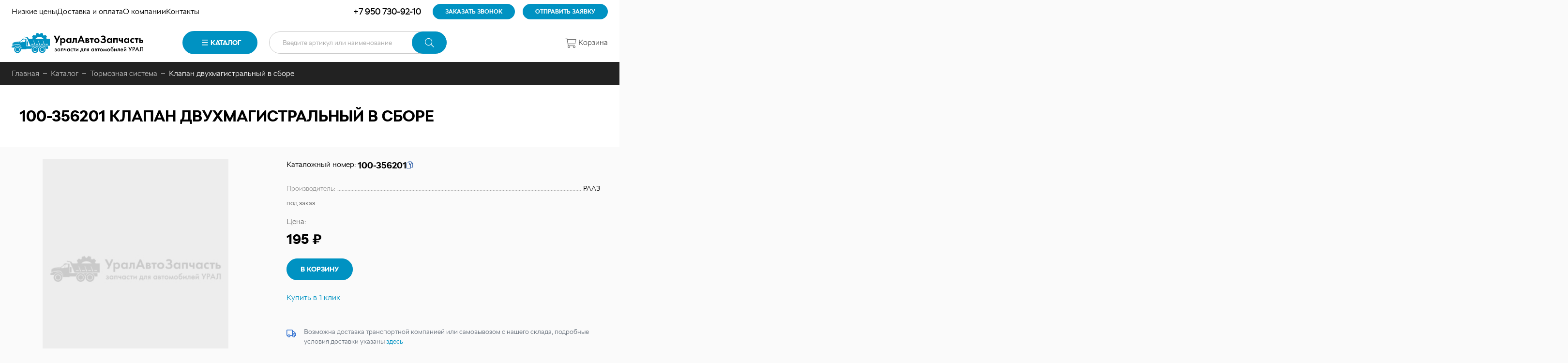

--- FILE ---
content_type: text/html; charset=UTF-8
request_url: https://uralavtozap.ru/parts/tormoznaya-sistema/klapan-dvukhmagistralnyy-v-sbore
body_size: 12445
content:
<!DOCTYPE html>
<html lang="ru" dir="ltr">
    <head>
        <meta http-equiv="X-UA-Compatible" content="ie=edge">
        <meta name="format-detection" content="telephone=no">
        <meta http-equiv="x-rim-auto-match" content="none">
        <meta charset="utf-8" />
<noscript><style>form.antibot * :not(.antibot-message) { display: none !important; }</style>
</noscript><meta name="description" content="Купить 100-356201 Клапан двухмагистральный в сборе 100-356201 РААЗ ★ Продажа из наличия и под заказ оптом и в розницу ★ Доставка по России ★ | УралАвтоЗапчасть" />
<link rel="canonical" href="https://uralavtozap.ru/parts/tormoznaya-sistema/klapan-dvukhmagistralnyy-v-sbore" />
<meta name="Generator" content="Drupal 9 (https://www.drupal.org)" />
<meta name="MobileOptimized" content="width" />
<meta name="HandheldFriendly" content="true" />
<meta name="viewport" content="width=device-width, initial-scale=1.0" />
<link rel="icon" href="/themes/custom/algus_beta_custom/assets/img/favicon/favicon.ico" type="image/x-icon" />

        <title>100-356201 Клапан двухмагистральный в сборе | УралАвтоЗапчасть</title>
        <link rel="stylesheet" media="all" href="/sites/default/files/css/css_n6JONfzAotg_wPIpZryiDpc6D9loEWIIIXnBAL3QeHI.css" />
<link rel="stylesheet" media="all" href="/sites/default/files/css/css_-7f3yTkIbjdQ1ElAx-9tz7V552KQDnslridh6Wq77OI.css" />
<link rel="stylesheet" media="all" href="https://cdn.algus.net/npm/simplebar@6.3.0/dist/simplebar.css" />
<link rel="stylesheet" media="all" href="https://cdn.algus.net/npm/swiper@11/swiper-bundle.min.css" />
<link rel="stylesheet" media="all" href="https://cdn.jsdelivr.net/npm/lightgallery/dist/css/lightgallery.min.css" />
<link rel="stylesheet" media="all" href="https://cdn.jsdelivr.net/npm/@fancyapps/ui@5.0/dist/fancybox/fancybox.css" />
<link rel="stylesheet" media="all" href="/sites/default/files/css/css_5eSAREoJrINc94Oh2N9-qCkip3ooedQ7W3pdiHuIJw0.css" />

        
    </head>
    <body class="uc-product-node no-front page-node-product"
        <!-- Yandex.Metrika counter -->
<script type="text/javascript" >
   (function(m,e,t,r,i,k,a){m[i]=m[i]||function(){(m[i].a=m[i].a||[]).push(arguments)};
   m[i].l=1*new Date();
   for (var j = 0; j < document.scripts.length; j++) {if (document.scripts[j].src === r) { return; }}
   k=e.createElement(t),a=e.getElementsByTagName(t)[0],k.async=1,k.src=r,a.parentNode.insertBefore(k,a)})
   (window, document, "script", "https://mc.yandex.ru/metrika/tag.js", "ym");

   ym(17612788, "init", {
        clickmap:true,
        trackLinks:true,
        accurateTrackBounce:true,
        webvisor:true,
        ecommerce:"dataLayer"
   });
</script>
<noscript><div><img src="https://mc.yandex.ru/watch/17612788" style="position:absolute; left:-9999px;" alt="" /></div></noscript>
<!-- /Yandex.Metrika counter -->
<script>
    // Замените YOUR_METRIKA_ID на ваш реальный счетчик Яндекс Метрики
    const METRIKA_ID = '17612788';
    function sendMetrikaEvent(email) {
      if (window.ym) {
        window.ym(17612788, 'reachGoal', 'emailCopied', { email });
      }
    }
    function handleCopyEvent(event) {
      const copiedText = window.getSelection().toString();
      if (copiedText.includes('@')) {
        sendMetrikaEvent(copiedText);
      }
    }
    document.addEventListener('copy', handleCopyEvent);
    function handleMailtoRightClick(event) {
      const target = event.target;
      if (event.button === 2 && target.tagName === 'A' && target.getAttribute('href') && target.getAttribute('href').startsWith('mailto:')) {
        const email = target.getAttribute('href').substring(7);
         sendMetrikaEvent(email);
      }
    }
    document.addEventListener('contextmenu', handleMailtoRightClick);
  </script>
        <div id="top-site"></div>
        
          <div class="dialog-off-canvas-main-canvas" data-off-canvas-main-canvas>
    <div class="container">
    <header class="header header_type-device_desktop">
    <div class="header__top">
        <div class="header__menu-secondary">
            

                                        <ul class="menu menu-main menu-level-0">
                                                        <li class="menu__item">
                                                                        <a href="/specoffers" data-drupal-link-system-path="specoffers"><span>Низкие цены</span></a>
                                            </li>
                                                        <li class="menu__item">
                                                                        <a href="/delivery_and_payment" data-drupal-link-system-path="node/3"><span>Доставка и оплата</span></a>
                                            </li>
                                                        <li class="menu__item">
                                                                        <a href="/about" data-drupal-link-system-path="node/13"><span>О компании</span></a>
                                            </li>
                                                        <li class="menu__item">
                                                                        <a href="/contacts" data-drupal-link-system-path="node/14"><span>Контакты</span></a>
                                            </li>
                            </ul>

        
    



        </div>
        <div class="header__phone">
            <a rel="nofollow" href="tel:+79507309210">
                +7 950 730-92-10
            </a>
        </div>
        <div class="header__callback">
            <a rel="nofollow" class="use-ajax" href="/form/callback?url=https://uralavtozap.ru/parts/tormoznaya-sistema/klapan-dvukhmagistralnyy-v-sbore" data-dialog-options='{"title":"Заказать звонок","width":"540","maxHeight":"auto","minHeight":"auto"}' data-dialog-type="modal">
                <span>Заказать звонок</span>
            </a>
        </div>
        <div class="header__send-request">
            <a rel="nofollow" class="use-ajax" href="/form/send-request?url=https://uralavtozap.ru/parts/tormoznaya-sistema/klapan-dvukhmagistralnyy-v-sbore" data-dialog-options='{"title":"Отправить готовую заявку","width":"750","maxHeight":"auto","minHeight":"auto"}' data-dialog-type="modal">
                <span>Отправить заявку </span>
            </a>
        </div>
    </div>
    <div class="header__main">
        <div class="header__logo">
            <a href="/"></a>
        </div>
                <div class="header__menu-catalog">
            <a class="header__menu-catalog-link" href="javascript://">Каталог</a>
            <div class="header__menu-catalog-wrapper">
                


    
                                    <div class="list-wrapper">
                <ul class="list list-terms list-terms-catalog list-level-0 list-type-list">
                                            
                        <li class="expanded list__item list__item-21" data-ico="/sites/default/files/2022-05/%D0%94%D0%B2%D0%B8%D0%B3%D0%B0%D1%82%D0%B5%D0%BB%D1%8C%20%281%29.svg">
                                                        
                                                            <div class="list__title">
                                    <a href="/parts/dvigatel-avtomobilya-ural"><span>Двигатель</span></a>
                                </div>
                            
                                                            
    
                                    <ul  class="list-level-1">
                                                        <li class="list__item list__item-26">
                                                                        <div class="list__title">
                            <a href="/parts/dvigatel-avtomobilya-ural/sistema-vypuska-gazov-avtomobilya-ural"><span>Система выпуска газов</span></a>
                        </div>
                                            </li>
                                                        <li class="list__item list__item-27">
                                                                        <div class="list__title">
                            <a href="/parts/dvigatel-avtomobilya-ural/sistema-okhlazhdeniya-dvigatelya-avtomobilya-ural"><span>Система охлаждения</span></a>
                        </div>
                                            </li>
                                                        <li class="list__item list__item-28">
                                                                        <div class="list__title">
                            <a href="/parts/dvigatel-avtomobilya-ural/sistema-pitaniya-dvigatelya-avtomobilya-ural"><span>Система питания</span></a>
                        </div>
                                            </li>
                                                        <li class="list__item list__item-56">
                                                                        <div class="list__title">
                            <a href="/parts/dvigatel-avtomobilya-ural/podogrevatel-pzhd30-dlya-avtomobilya-ural"><span>Подогреватель ПЖД30</span></a>
                        </div>
                                            </li>
                                                        <li class="list__item list__item-22">
                                                                        <div class="list__title">
                            <a href="/parts/dvigatel-avtomobilya-ural/podveska-dvigatelya-avtomobilya-ural"><span>Подвеска двигателя</span></a>
                        </div>
                                            </li>
                                                        <li class="list__item list__item-16">
                                                                        <div class="list__title">
                            <a href="/parts/dvigatel-avtomobilya-ural/toplivnye-baki-avtomobilya-ural"><span>Топливные баки</span></a>
                        </div>
                                            </li>
                                                        <li class="list__item list__item-83">
                                                                        <div class="list__title">
                            <a href="/parts/dvigatel-avtomobilya-ural/remni-dvigatelya-avtomobilya-ural"><span>Ремни</span></a>
                        </div>
                                            </li>
                            </ul>

        
    

                                                    </li>
                                            
                        <li class="expanded list__item list__item-37" data-ico="/sites/default/files/2022-05/%D0%9A%D0%B0%D0%B1%D0%B8%D0%BD%D0%B0%20%D0%B8%20%D0%BE%D0%BF%D0%B5%D1%80%D0%B5%D0%BD%D0%B8%D0%B5.svg">
                                                        
                                                            <div class="list__title">
                                    <a href="/parts/kabina-operenie-i-kuzov-avtomobilya-ural"><span>Кабина и оперение</span></a>
                                </div>
                            
                                                            
    
                                    <ul  class="list-level-1">
                                                        <li class="list__item list__item-35">
                                                                        <div class="list__title">
                            <a href="/parts/kabina-operenie-i-kuzov-avtomobilya-ural/kabiny-ural-v-sbore"><span>Кабины в сборе</span></a>
                        </div>
                                            </li>
                                                        <li class="list__item list__item-36">
                                                                        <div class="list__title">
                            <a href="/parts/kabina-operenie-i-kuzov-avtomobilya-ural/karkasy-kabin-avtomobilya-ural"><span>Каркасы кабин</span></a>
                        </div>
                                            </li>
                                                        <li class="list__item list__item-38">
                                                                        <div class="list__title">
                            <a href="/parts/kabina-operenie-i-kuzov-avtomobilya-ural/stekloochistitel-kabiny-ural-i-ego-privod"><span>Стеклоочиститель и его привод</span></a>
                        </div>
                                            </li>
                                                        <li class="list__item list__item-113">
                                                                        <div class="list__title">
                            <a href="/parts/kabina-operenie-i-kuzov-avtomobilya-ural/platforma-i-kuzov-avtomobilya-ural"><span>Платформа и кузов</span></a>
                        </div>
                                            </li>
                            </ul>

        
    

                                                    </li>
                                            
                        <li class="expanded list__item list__item-103" data-ico="/sites/default/files/2022-05/%D0%A2%D1%80%D0%B0%D0%BD%D1%81%D0%BC%D0%B8%D1%81%D1%81%D0%B8%D1%8F%20%281%29.svg">
                                                        
                                                            <div class="list__title">
                                    <a href="/parts/transmissiya-avtomobilya-ural"><span>Трансмиссия</span></a>
                                </div>
                            
                                                            
    
                                    <ul  class="list-level-1">
                                                        <li class="list__item list__item-45">
                                                                        <div class="list__title">
                            <a href="/parts/transmissiya-avtomobilya-ural/korobka-peredach-i-sceplenie-avtomobilya-ural"><span>Коробка передач и сцепление</span></a>
                        </div>
                                            </li>
                                                        <li class="list__item list__item-39">
                                                                        <div class="list__title">
                            <a href="/parts/transmissiya-avtomobilya-ural/kardannyy-val-avtomobilya-ural"><span>Карданный вал</span></a>
                        </div>
                                            </li>
                                                        <li class="list__item list__item-52">
                                                                        <div class="list__title">
                            <a href="/parts/transmissiya-avtomobilya-ural/korobka-razdatochnaya-avtomobilya-ural"><span>Коробка раздаточная</span></a>
                        </div>
                                            </li>
                                                        <li class="list__item list__item-61">
                                                                        <div class="list__title">
                            <a href="/parts/transmissiya-avtomobilya-ural/reduktor-avtomobilya-ural-i-komplektuyuschie"><span>Редуктор и комплектующие</span></a>
                        </div>
                                            </li>
                            </ul>

        
    

                                                    </li>
                                            
                        <li class="expanded list__item list__item-98" data-ico="/sites/default/files/2022-05/%D0%A5%D0%BE%D0%B4%D0%BE%D0%B2%D0%B0%D1%8F%20%D1%87%D0%B0%D1%81%D1%82%D1%8C%20%281%29.svg">
                                                        
                                                            <div class="list__title">
                                    <a href="/parts/khodovaya-chast-avtomobilya-ural"><span>Ходовая часть</span></a>
                                </div>
                            
                                                            
    
                                    <ul  class="list-level-1">
                                                        <li class="list__item list__item-60">
                                                                        <div class="list__title">
                            <a href="/parts/khodovaya-chast-avtomobilya-ural/ramy-avtomobilya-ural"><span>Рамы</span></a>
                        </div>
                                            </li>
                                                        <li class="list__item list__item-55">
                                                                        <div class="list__title">
                            <a href="/parts/khodovaya-chast-avtomobilya-ural/mosty-avtomobilya-ural"><span>Мосты</span></a>
                        </div>
                                            </li>
                                                        <li class="list__item list__item-86">
                                                                        <div class="list__title">
                            <a href="/parts/khodovaya-chast-avtomobilya-ural/ressory-avtomobilya-ural"><span>Рессоры</span></a>
                        </div>
                                            </li>
                                                        <li class="list__item list__item-17">
                                                                        <div class="list__title">
                            <a href="/parts/khodovaya-chast-avtomobilya-ural/shiny-diski-kamery-avtomobilya-ural"><span>Шины, диски, камеры</span></a>
                        </div>
                                            </li>
                            </ul>

        
    

                                                    </li>
                                            
                        <li class="list__item list__item-94" data-ico="/sites/default/files/2022-05/%D0%A0%D1%83%D0%BB%D0%B5%D0%B2%D0%BE%D0%B5%20%D1%83%D0%BF%D1%80%D0%B0%D0%B2%D0%BB%D0%B5%D0%BD%D0%B8%D0%B5.svg">
                                                        
                                                            <div class="list__title">
                                    <a href="/parts/rulevoe-upravlenie-avtomobilya-ural"><span>Рулевое управление</span></a>
                                </div>
                            
                                                    </li>
                                            
                        <li class="list__item list__item-95" data-ico="/sites/default/files/2022-05/%D0%98%D0%BD%D1%81%D1%82%D1%80%D1%83%D0%BC%D0%B5%D0%BD%D1%82%20%D0%B8%20%D0%BF%D1%80%D0%B8%D0%BD%D0%B0%D0%B4%D0%BB%D0%B5%D0%B6%D0%BD%D0%BE%D1%81%D1%82%D0%B8.svg">
                                                        
                                                            <div class="list__title">
                                    <a href="/parts/specialnoe-oborudovanie-avtomobilya-ural"><span>Специальное оборудование</span></a>
                                </div>
                            
                                                    </li>
                                            
                        <li class="active-trail list__item list__item-96" data-ico="/sites/default/files/2022-05/%D0%A2%D0%BE%D1%80%D0%BC%D0%BE%D0%B7%D0%BD%D0%B0%D1%8F%20%D1%81%D0%B8%D1%81%D1%82%D0%B5%D0%BC%D0%B0.svg">
                                                        
                                                            <div class="list__title">
                                    <a href="/parts/tormoznaya-sistema-avtomobilya-ural" class="active"><span>Тормозная система</span></a>
                                </div>
                            
                                                    </li>
                                            
                        <li class="list__item list__item-100" data-ico="/sites/default/files/2022-05/%D0%AD%D0%BB%D0%B5%D0%BA%D1%82%D1%80%D0%BE%D0%BE%D0%B1%D0%BE%D1%80%D1%83%D0%B4%D0%BE%D0%B2%D0%B0%D0%BD%D0%B8%D0%B5%20%281%29.svg">
                                                        
                                                            <div class="list__title">
                                    <a href="/parts/elektrooborudovanie-avtomobilya-ural"><span>Электрооборудование</span></a>
                                </div>
                            
                                                    </li>
                                            
                        <li class="expanded list__item list__item-105" data-ico="/sites/default/files/2022-05/%D0%9F%D0%BB%D0%B0%D1%82%D1%84%D0%BE%D1%80%D0%BC%D0%B0%20%D0%B8%20%D0%BA%D1%83%D0%B7%D0%BE%D0%B2_0.svg">
                                                        
                                                            <div class="list__title">
                                    <a href="/parts/zapchasti-avtomobiley-ural-po-modelyam"><span>Запчасти по моделям</span></a>
                                </div>
                            
                                                            
    
                                    <ul  class="list-level-1">
                                                        <li class="list__item list__item-14">
                                                                        <div class="list__title">
                            <a href="/parts/zapchasti-avtomobiley-ural-po-modelyam/zapchasti-ural-nekst-ural-next"><span>Запчасти Урал Некст</span></a>
                        </div>
                                            </li>
                                                        <li class="list__item list__item-33">
                                                                        <div class="list__title">
                            <a href="/parts/zapchasti-avtomobiley-ural-po-modelyam/zapchasti-avtomobilya-ural-6370-63701-63704"><span>Запчасти Урал 6370</span></a>
                        </div>
                                            </li>
                                                        <li class="list__item list__item-32">
                                                                        <div class="list__title">
                            <a href="/parts/zapchasti-avtomobiley-ural-po-modelyam/zapchasti-avtomobilya-ural-63685-583106-583109-6470-6563"><span>Запчасти Урал-63685</span></a>
                        </div>
                                            </li>
                                                        <li class="list__item list__item-34">
                                                                        <div class="list__title">
                            <a href="/parts/zapchasti-avtomobiley-ural-po-modelyam/zapchasti-avtomobilya-ural-5323-532301-5423"><span>Запчасти Урал-5323</span></a>
                        </div>
                                            </li>
                            </ul>

        
    

                                                    </li>
                                            
                        <li class="expanded list__item list__item-59" data-ico="/sites/default/files/2022-05/%D0%A0%D0%B5%D0%BC%D0%BD%D0%B8%2C%20%D0%A0%D0%A2%D0%98.svg">
                                                        
                                                            <div class="list__title">
                                    <a href="/parts/prochie-zapchasti-avtomobilya-ural"><span>Прочие запчасти</span></a>
                                </div>
                            
                                                            
    
                                    <ul  class="list-level-1">
                                                        <li class="list__item list__item-114">
                                                                        <div class="list__title">
                            <a href="/parts/prochie-zapchasti-avtomobilya-ural/instrument-i-prinadlezhnosti-avtomobilya-ural"><span>Инструмент и принадлежности</span></a>
                        </div>
                                            </li>
                                                        <li class="list__item list__item-44">
                                                                        <div class="list__title">
                            <a href="/parts/prochie-zapchasti-avtomobilya-ural/kolca"><span>Кольца</span></a>
                        </div>
                                            </li>
                                                        <li class="list__item list__item-54">
                                                                        <div class="list__title">
                            <a href="/parts/prochie-zapchasti-avtomobilya-ural/metizy"><span>Метизы</span></a>
                        </div>
                                            </li>
                                                        <li class="list__item list__item-53">
                                                                        <div class="list__title">
                            <a href="/parts/prochie-zapchasti-avtomobilya-ural/manzhety-salniki-armirovannye"><span>Манжеты, сальники армированные</span></a>
                        </div>
                                            </li>
                                                        <li class="list__item list__item-57">
                                                                        <div class="list__title">
                            <a href="/parts/prochie-zapchasti-avtomobilya-ural/podushki-prokladki-uplotniteli"><span>Подушки, прокладки, уплотнители</span></a>
                        </div>
                                            </li>
                                                        <li class="list__item list__item-58">
                                                                        <div class="list__title">
                            <a href="/parts/prochie-zapchasti-avtomobilya-ural/podshipniki"><span>Подшипники</span></a>
                        </div>
                                            </li>
                                                        <li class="list__item list__item-115">
                                                                        <div class="list__title">
                            <a href="/parts/prochie-zapchasti-avtomobilya-ural/remkomplekty-dlya-avtomobilya-ural"><span>Ремкомплекты для автомобиля Урал</span></a>
                        </div>
                                            </li>
                                                        <li class="list__item list__item-93">
                                                                        <div class="list__title">
                            <a href="/parts/prochie-zapchasti-avtomobilya-ural/rukav-detal-dlya-avtomobilya-ural"><span>Рукав-деталь</span></a>
                        </div>
                                            </li>
                                                        <li class="list__item list__item-97">
                                                                        <div class="list__title">
                            <a href="/parts/prochie-zapchasti-avtomobilya-ural/trubki"><span>Трубки</span></a>
                        </div>
                                            </li>
                                                        <li class="list__item list__item-25">
                                                                        <div class="list__title">
                            <a href="/parts/prochie-zapchasti-avtomobilya-ural/filtry"><span>Фильтры</span></a>
                        </div>
                                            </li>
                                                        <li class="list__item list__item-99">
                                                                        <div class="list__title">
                            <a href="/parts/prochie-zapchasti-avtomobilya-ural/shlangi"><span>Шланги</span></a>
                        </div>
                                            </li>
                                                        <li class="list__item list__item-109">
                                                                        <div class="list__title">
                            <a href="/parts/prochie-zapchasti-avtomobilya-ural/dopolnitelnaya-nomenklatura"><span>Дополнительная номенклатура</span></a>
                        </div>
                                            </li>
                            </ul>

        
    

                                                    </li>
                                    </ul>
                            </div>
        
    



            </div>
            <div class="header__menu-catalog-overlay"></div>
        </div>
        <div class="header__search">
            <div class="search">
    <form class="custom-search-form" data-drupal-selector="custom-search-form" action="/parts/tormoznaya-sistema/klapan-dvukhmagistralnyy-v-sbore" method="post" id="custom-search-form" accept-charset="UTF-8">
  <div class="js-form-item form-item js-form-type-textfield form-item-key js-form-item-key form-no-label">
        <input placeholder="Введите артикул или наименование" v-model="keywords" autocomplete="off" size="30" data-drupal-selector="edit-key" type="text" id="edit-key" name="key" value="" maxlength="128" class="form-text" />

        </div>
<div data-drupal-selector="edit-actions" class="form-actions"><button data-drupal-selector="edit-submit" type="submit" id="edit-submit" name="op" value="Поиск" class="button js-form-submit form-submit">Поиск</button>
</div><input autocomplete="off" data-drupal-selector="form-uu0uc4sflxdroix-zvaxgetyzkdoy9liis-hwu7pgum" type="hidden" name="form_build_id" value="form-UU0uc4SflXdROix-ZVaxGETYZkdoY9LIIs_hwu7pGUM" />
<input data-drupal-selector="edit-custom-search-form" type="hidden" name="form_id" value="custom-search-form" />

</form>

</div>

        </div>
                            <div class="header__cart">
                <a rel="nofollow" href="/cart" class="is-empty">
    <span class="icon">
        <span class="count">0</span>
    </span>
    <span class="name">Корзина</span>
</a>

            </div>
            </div>
</header>

<header class="header header_type-device_tablet">
    <div class="header__top">
        <div class="header__menu-secondary">
            

                                        <ul class="menu menu-main menu-level-0">
                                                        <li class="menu__item">
                                                                        <a href="/specoffers" data-drupal-link-system-path="specoffers"><span>Низкие цены</span></a>
                                            </li>
                                                        <li class="menu__item">
                                                                        <a href="/delivery_and_payment" data-drupal-link-system-path="node/3"><span>Доставка и оплата</span></a>
                                            </li>
                                                        <li class="menu__item">
                                                                        <a href="/about" data-drupal-link-system-path="node/13"><span>О компании</span></a>
                                            </li>
                                                        <li class="menu__item">
                                                                        <a href="/contacts" data-drupal-link-system-path="node/14"><span>Контакты</span></a>
                                            </li>
                            </ul>

        
    



        </div>
        <div class="header__phone">
            <a rel="nofollow" href="tel:+79507309210">
                +7 950 730-92-10
            </a>
        </div>
    </div>
    <div class="header__main">
        <div class="header__logo">
            <a href="/"></a>
        </div>
        <div class="header__menu-catalog">
            <a class="header__menu-catalog-link" href="javascript://">Каталог</a>
            <div class="header__menu-catalog-wrapper">
                


    
                                    <div class="list-wrapper">
                <ul class="list list-terms list-terms-catalog list-level-0 list-type-list">
                                            
                        <li class="expanded list__item list__item-21" data-ico="/sites/default/files/2022-05/%D0%94%D0%B2%D0%B8%D0%B3%D0%B0%D1%82%D0%B5%D0%BB%D1%8C%20%281%29.svg">
                                                        
                                                            <div class="list__title">
                                    <a href="/parts/dvigatel-avtomobilya-ural"><span>Двигатель</span></a>
                                </div>
                            
                                                            
    
                                    <ul  class="list-level-1">
                                                        <li class="list__item list__item-26">
                                                                        <div class="list__title">
                            <a href="/parts/dvigatel-avtomobilya-ural/sistema-vypuska-gazov-avtomobilya-ural"><span>Система выпуска газов</span></a>
                        </div>
                                            </li>
                                                        <li class="list__item list__item-27">
                                                                        <div class="list__title">
                            <a href="/parts/dvigatel-avtomobilya-ural/sistema-okhlazhdeniya-dvigatelya-avtomobilya-ural"><span>Система охлаждения</span></a>
                        </div>
                                            </li>
                                                        <li class="list__item list__item-28">
                                                                        <div class="list__title">
                            <a href="/parts/dvigatel-avtomobilya-ural/sistema-pitaniya-dvigatelya-avtomobilya-ural"><span>Система питания</span></a>
                        </div>
                                            </li>
                                                        <li class="list__item list__item-56">
                                                                        <div class="list__title">
                            <a href="/parts/dvigatel-avtomobilya-ural/podogrevatel-pzhd30-dlya-avtomobilya-ural"><span>Подогреватель ПЖД30</span></a>
                        </div>
                                            </li>
                                                        <li class="list__item list__item-22">
                                                                        <div class="list__title">
                            <a href="/parts/dvigatel-avtomobilya-ural/podveska-dvigatelya-avtomobilya-ural"><span>Подвеска двигателя</span></a>
                        </div>
                                            </li>
                                                        <li class="list__item list__item-16">
                                                                        <div class="list__title">
                            <a href="/parts/dvigatel-avtomobilya-ural/toplivnye-baki-avtomobilya-ural"><span>Топливные баки</span></a>
                        </div>
                                            </li>
                                                        <li class="list__item list__item-83">
                                                                        <div class="list__title">
                            <a href="/parts/dvigatel-avtomobilya-ural/remni-dvigatelya-avtomobilya-ural"><span>Ремни</span></a>
                        </div>
                                            </li>
                            </ul>

        
    

                                                    </li>
                                            
                        <li class="expanded list__item list__item-37" data-ico="/sites/default/files/2022-05/%D0%9A%D0%B0%D0%B1%D0%B8%D0%BD%D0%B0%20%D0%B8%20%D0%BE%D0%BF%D0%B5%D1%80%D0%B5%D0%BD%D0%B8%D0%B5.svg">
                                                        
                                                            <div class="list__title">
                                    <a href="/parts/kabina-operenie-i-kuzov-avtomobilya-ural"><span>Кабина и оперение</span></a>
                                </div>
                            
                                                            
    
                                    <ul  class="list-level-1">
                                                        <li class="list__item list__item-35">
                                                                        <div class="list__title">
                            <a href="/parts/kabina-operenie-i-kuzov-avtomobilya-ural/kabiny-ural-v-sbore"><span>Кабины в сборе</span></a>
                        </div>
                                            </li>
                                                        <li class="list__item list__item-36">
                                                                        <div class="list__title">
                            <a href="/parts/kabina-operenie-i-kuzov-avtomobilya-ural/karkasy-kabin-avtomobilya-ural"><span>Каркасы кабин</span></a>
                        </div>
                                            </li>
                                                        <li class="list__item list__item-38">
                                                                        <div class="list__title">
                            <a href="/parts/kabina-operenie-i-kuzov-avtomobilya-ural/stekloochistitel-kabiny-ural-i-ego-privod"><span>Стеклоочиститель и его привод</span></a>
                        </div>
                                            </li>
                                                        <li class="list__item list__item-113">
                                                                        <div class="list__title">
                            <a href="/parts/kabina-operenie-i-kuzov-avtomobilya-ural/platforma-i-kuzov-avtomobilya-ural"><span>Платформа и кузов</span></a>
                        </div>
                                            </li>
                            </ul>

        
    

                                                    </li>
                                            
                        <li class="expanded list__item list__item-103" data-ico="/sites/default/files/2022-05/%D0%A2%D1%80%D0%B0%D0%BD%D1%81%D0%BC%D0%B8%D1%81%D1%81%D0%B8%D1%8F%20%281%29.svg">
                                                        
                                                            <div class="list__title">
                                    <a href="/parts/transmissiya-avtomobilya-ural"><span>Трансмиссия</span></a>
                                </div>
                            
                                                            
    
                                    <ul  class="list-level-1">
                                                        <li class="list__item list__item-45">
                                                                        <div class="list__title">
                            <a href="/parts/transmissiya-avtomobilya-ural/korobka-peredach-i-sceplenie-avtomobilya-ural"><span>Коробка передач и сцепление</span></a>
                        </div>
                                            </li>
                                                        <li class="list__item list__item-39">
                                                                        <div class="list__title">
                            <a href="/parts/transmissiya-avtomobilya-ural/kardannyy-val-avtomobilya-ural"><span>Карданный вал</span></a>
                        </div>
                                            </li>
                                                        <li class="list__item list__item-52">
                                                                        <div class="list__title">
                            <a href="/parts/transmissiya-avtomobilya-ural/korobka-razdatochnaya-avtomobilya-ural"><span>Коробка раздаточная</span></a>
                        </div>
                                            </li>
                                                        <li class="list__item list__item-61">
                                                                        <div class="list__title">
                            <a href="/parts/transmissiya-avtomobilya-ural/reduktor-avtomobilya-ural-i-komplektuyuschie"><span>Редуктор и комплектующие</span></a>
                        </div>
                                            </li>
                            </ul>

        
    

                                                    </li>
                                            
                        <li class="expanded list__item list__item-98" data-ico="/sites/default/files/2022-05/%D0%A5%D0%BE%D0%B4%D0%BE%D0%B2%D0%B0%D1%8F%20%D1%87%D0%B0%D1%81%D1%82%D1%8C%20%281%29.svg">
                                                        
                                                            <div class="list__title">
                                    <a href="/parts/khodovaya-chast-avtomobilya-ural"><span>Ходовая часть</span></a>
                                </div>
                            
                                                            
    
                                    <ul  class="list-level-1">
                                                        <li class="list__item list__item-60">
                                                                        <div class="list__title">
                            <a href="/parts/khodovaya-chast-avtomobilya-ural/ramy-avtomobilya-ural"><span>Рамы</span></a>
                        </div>
                                            </li>
                                                        <li class="list__item list__item-55">
                                                                        <div class="list__title">
                            <a href="/parts/khodovaya-chast-avtomobilya-ural/mosty-avtomobilya-ural"><span>Мосты</span></a>
                        </div>
                                            </li>
                                                        <li class="list__item list__item-86">
                                                                        <div class="list__title">
                            <a href="/parts/khodovaya-chast-avtomobilya-ural/ressory-avtomobilya-ural"><span>Рессоры</span></a>
                        </div>
                                            </li>
                                                        <li class="list__item list__item-17">
                                                                        <div class="list__title">
                            <a href="/parts/khodovaya-chast-avtomobilya-ural/shiny-diski-kamery-avtomobilya-ural"><span>Шины, диски, камеры</span></a>
                        </div>
                                            </li>
                            </ul>

        
    

                                                    </li>
                                            
                        <li class="list__item list__item-94" data-ico="/sites/default/files/2022-05/%D0%A0%D1%83%D0%BB%D0%B5%D0%B2%D0%BE%D0%B5%20%D1%83%D0%BF%D1%80%D0%B0%D0%B2%D0%BB%D0%B5%D0%BD%D0%B8%D0%B5.svg">
                                                        
                                                            <div class="list__title">
                                    <a href="/parts/rulevoe-upravlenie-avtomobilya-ural"><span>Рулевое управление</span></a>
                                </div>
                            
                                                    </li>
                                            
                        <li class="list__item list__item-95" data-ico="/sites/default/files/2022-05/%D0%98%D0%BD%D1%81%D1%82%D1%80%D1%83%D0%BC%D0%B5%D0%BD%D1%82%20%D0%B8%20%D0%BF%D1%80%D0%B8%D0%BD%D0%B0%D0%B4%D0%BB%D0%B5%D0%B6%D0%BD%D0%BE%D1%81%D1%82%D0%B8.svg">
                                                        
                                                            <div class="list__title">
                                    <a href="/parts/specialnoe-oborudovanie-avtomobilya-ural"><span>Специальное оборудование</span></a>
                                </div>
                            
                                                    </li>
                                            
                        <li class="active-trail list__item list__item-96" data-ico="/sites/default/files/2022-05/%D0%A2%D0%BE%D1%80%D0%BC%D0%BE%D0%B7%D0%BD%D0%B0%D1%8F%20%D1%81%D0%B8%D1%81%D1%82%D0%B5%D0%BC%D0%B0.svg">
                                                        
                                                            <div class="list__title">
                                    <a href="/parts/tormoznaya-sistema-avtomobilya-ural" class="active"><span>Тормозная система</span></a>
                                </div>
                            
                                                    </li>
                                            
                        <li class="list__item list__item-100" data-ico="/sites/default/files/2022-05/%D0%AD%D0%BB%D0%B5%D0%BA%D1%82%D1%80%D0%BE%D0%BE%D0%B1%D0%BE%D1%80%D1%83%D0%B4%D0%BE%D0%B2%D0%B0%D0%BD%D0%B8%D0%B5%20%281%29.svg">
                                                        
                                                            <div class="list__title">
                                    <a href="/parts/elektrooborudovanie-avtomobilya-ural"><span>Электрооборудование</span></a>
                                </div>
                            
                                                    </li>
                                            
                        <li class="expanded list__item list__item-105" data-ico="/sites/default/files/2022-05/%D0%9F%D0%BB%D0%B0%D1%82%D1%84%D0%BE%D1%80%D0%BC%D0%B0%20%D0%B8%20%D0%BA%D1%83%D0%B7%D0%BE%D0%B2_0.svg">
                                                        
                                                            <div class="list__title">
                                    <a href="/parts/zapchasti-avtomobiley-ural-po-modelyam"><span>Запчасти по моделям</span></a>
                                </div>
                            
                                                            
    
                                    <ul  class="list-level-1">
                                                        <li class="list__item list__item-14">
                                                                        <div class="list__title">
                            <a href="/parts/zapchasti-avtomobiley-ural-po-modelyam/zapchasti-ural-nekst-ural-next"><span>Запчасти Урал Некст</span></a>
                        </div>
                                            </li>
                                                        <li class="list__item list__item-33">
                                                                        <div class="list__title">
                            <a href="/parts/zapchasti-avtomobiley-ural-po-modelyam/zapchasti-avtomobilya-ural-6370-63701-63704"><span>Запчасти Урал 6370</span></a>
                        </div>
                                            </li>
                                                        <li class="list__item list__item-32">
                                                                        <div class="list__title">
                            <a href="/parts/zapchasti-avtomobiley-ural-po-modelyam/zapchasti-avtomobilya-ural-63685-583106-583109-6470-6563"><span>Запчасти Урал-63685</span></a>
                        </div>
                                            </li>
                                                        <li class="list__item list__item-34">
                                                                        <div class="list__title">
                            <a href="/parts/zapchasti-avtomobiley-ural-po-modelyam/zapchasti-avtomobilya-ural-5323-532301-5423"><span>Запчасти Урал-5323</span></a>
                        </div>
                                            </li>
                            </ul>

        
    

                                                    </li>
                                            
                        <li class="expanded list__item list__item-59" data-ico="/sites/default/files/2022-05/%D0%A0%D0%B5%D0%BC%D0%BD%D0%B8%2C%20%D0%A0%D0%A2%D0%98.svg">
                                                        
                                                            <div class="list__title">
                                    <a href="/parts/prochie-zapchasti-avtomobilya-ural"><span>Прочие запчасти</span></a>
                                </div>
                            
                                                            
    
                                    <ul  class="list-level-1">
                                                        <li class="list__item list__item-114">
                                                                        <div class="list__title">
                            <a href="/parts/prochie-zapchasti-avtomobilya-ural/instrument-i-prinadlezhnosti-avtomobilya-ural"><span>Инструмент и принадлежности</span></a>
                        </div>
                                            </li>
                                                        <li class="list__item list__item-44">
                                                                        <div class="list__title">
                            <a href="/parts/prochie-zapchasti-avtomobilya-ural/kolca"><span>Кольца</span></a>
                        </div>
                                            </li>
                                                        <li class="list__item list__item-54">
                                                                        <div class="list__title">
                            <a href="/parts/prochie-zapchasti-avtomobilya-ural/metizy"><span>Метизы</span></a>
                        </div>
                                            </li>
                                                        <li class="list__item list__item-53">
                                                                        <div class="list__title">
                            <a href="/parts/prochie-zapchasti-avtomobilya-ural/manzhety-salniki-armirovannye"><span>Манжеты, сальники армированные</span></a>
                        </div>
                                            </li>
                                                        <li class="list__item list__item-57">
                                                                        <div class="list__title">
                            <a href="/parts/prochie-zapchasti-avtomobilya-ural/podushki-prokladki-uplotniteli"><span>Подушки, прокладки, уплотнители</span></a>
                        </div>
                                            </li>
                                                        <li class="list__item list__item-58">
                                                                        <div class="list__title">
                            <a href="/parts/prochie-zapchasti-avtomobilya-ural/podshipniki"><span>Подшипники</span></a>
                        </div>
                                            </li>
                                                        <li class="list__item list__item-115">
                                                                        <div class="list__title">
                            <a href="/parts/prochie-zapchasti-avtomobilya-ural/remkomplekty-dlya-avtomobilya-ural"><span>Ремкомплекты для автомобиля Урал</span></a>
                        </div>
                                            </li>
                                                        <li class="list__item list__item-93">
                                                                        <div class="list__title">
                            <a href="/parts/prochie-zapchasti-avtomobilya-ural/rukav-detal-dlya-avtomobilya-ural"><span>Рукав-деталь</span></a>
                        </div>
                                            </li>
                                                        <li class="list__item list__item-97">
                                                                        <div class="list__title">
                            <a href="/parts/prochie-zapchasti-avtomobilya-ural/trubki"><span>Трубки</span></a>
                        </div>
                                            </li>
                                                        <li class="list__item list__item-25">
                                                                        <div class="list__title">
                            <a href="/parts/prochie-zapchasti-avtomobilya-ural/filtry"><span>Фильтры</span></a>
                        </div>
                                            </li>
                                                        <li class="list__item list__item-99">
                                                                        <div class="list__title">
                            <a href="/parts/prochie-zapchasti-avtomobilya-ural/shlangi"><span>Шланги</span></a>
                        </div>
                                            </li>
                                                        <li class="list__item list__item-109">
                                                                        <div class="list__title">
                            <a href="/parts/prochie-zapchasti-avtomobilya-ural/dopolnitelnaya-nomenklatura"><span>Дополнительная номенклатура</span></a>
                        </div>
                                            </li>
                            </ul>

        
    

                                                    </li>
                                    </ul>
                            </div>
        
    



            </div>
            <div class="header__menu-catalog-overlay"></div>
        </div>
        <div class="header__search">
            <div class="search">
    <form class="custom-search-form" data-drupal-selector="custom-search-form" action="/parts/tormoznaya-sistema/klapan-dvukhmagistralnyy-v-sbore" method="post" id="custom-search-form" accept-charset="UTF-8">
  <div class="js-form-item form-item js-form-type-textfield form-item-key js-form-item-key form-no-label">
        <input placeholder="Введите артикул или наименование" v-model="keywords" autocomplete="off" size="30" data-drupal-selector="edit-key" type="text" id="edit-key" name="key" value="" maxlength="128" class="form-text" />

        </div>
<div data-drupal-selector="edit-actions" class="form-actions"><button data-drupal-selector="edit-submit" type="submit" id="edit-submit" name="op" value="Поиск" class="button js-form-submit form-submit">Поиск</button>
</div><input autocomplete="off" data-drupal-selector="form-uu0uc4sflxdroix-zvaxgetyzkdoy9liis-hwu7pgum" type="hidden" name="form_build_id" value="form-UU0uc4SflXdROix-ZVaxGETYZkdoY9LIIs_hwu7pGUM" />
<input data-drupal-selector="edit-custom-search-form" type="hidden" name="form_id" value="custom-search-form" />

</form>

</div>

        </div>
                    <div class="header__cart">
                <a rel="nofollow" href="/cart" class="is-empty">
    <span class="icon">
        <span class="count">0</span>
    </span>
    <span class="name">Корзина</span>
</a>

            </div>
            </div>
</header>

<div class="header-mobile">
    <div class="header-mobile__inner">
        <div class="header-mobile__main">
            <div class="header-mobile__menu">
                <a class="header-mobile__menu-link" rel="nofollow" href="javascript://">Меню</a>
                <div class="header-mobile__menu-wrapper">
                    <div class="header-mobile__menu-inner">
                        <div class="header-mobile__menu-close"></div>
                        <div class="header-mobile__menu-content">
                                                            <div class="header-mobile__title">Каталог</div>
                                <div class="header-mobile__menu-catalog">
                                    


    
                                    <div class="list-wrapper">
                <ul class="list list-terms list-terms-catalog list-level-0 list-type-list">
                                            
                        <li class="expanded list__item list__item-21" data-ico="/sites/default/files/2022-05/%D0%94%D0%B2%D0%B8%D0%B3%D0%B0%D1%82%D0%B5%D0%BB%D1%8C%20%281%29.svg">
                                                        
                                                            <div class="list__title">
                                    <a href="/parts/dvigatel-avtomobilya-ural"><span>Двигатель</span></a>
                                </div>
                            
                                                            
    
                                    <ul  class="list-level-1">
                                                        <li class="list__item list__item-26">
                                                                        <div class="list__title">
                            <a href="/parts/dvigatel-avtomobilya-ural/sistema-vypuska-gazov-avtomobilya-ural"><span>Система выпуска газов</span></a>
                        </div>
                                            </li>
                                                        <li class="list__item list__item-27">
                                                                        <div class="list__title">
                            <a href="/parts/dvigatel-avtomobilya-ural/sistema-okhlazhdeniya-dvigatelya-avtomobilya-ural"><span>Система охлаждения</span></a>
                        </div>
                                            </li>
                                                        <li class="list__item list__item-28">
                                                                        <div class="list__title">
                            <a href="/parts/dvigatel-avtomobilya-ural/sistema-pitaniya-dvigatelya-avtomobilya-ural"><span>Система питания</span></a>
                        </div>
                                            </li>
                                                        <li class="list__item list__item-56">
                                                                        <div class="list__title">
                            <a href="/parts/dvigatel-avtomobilya-ural/podogrevatel-pzhd30-dlya-avtomobilya-ural"><span>Подогреватель ПЖД30</span></a>
                        </div>
                                            </li>
                                                        <li class="list__item list__item-22">
                                                                        <div class="list__title">
                            <a href="/parts/dvigatel-avtomobilya-ural/podveska-dvigatelya-avtomobilya-ural"><span>Подвеска двигателя</span></a>
                        </div>
                                            </li>
                                                        <li class="list__item list__item-16">
                                                                        <div class="list__title">
                            <a href="/parts/dvigatel-avtomobilya-ural/toplivnye-baki-avtomobilya-ural"><span>Топливные баки</span></a>
                        </div>
                                            </li>
                                                        <li class="list__item list__item-83">
                                                                        <div class="list__title">
                            <a href="/parts/dvigatel-avtomobilya-ural/remni-dvigatelya-avtomobilya-ural"><span>Ремни</span></a>
                        </div>
                                            </li>
                            </ul>

        
    

                                                    </li>
                                            
                        <li class="expanded list__item list__item-37" data-ico="/sites/default/files/2022-05/%D0%9A%D0%B0%D0%B1%D0%B8%D0%BD%D0%B0%20%D0%B8%20%D0%BE%D0%BF%D0%B5%D1%80%D0%B5%D0%BD%D0%B8%D0%B5.svg">
                                                        
                                                            <div class="list__title">
                                    <a href="/parts/kabina-operenie-i-kuzov-avtomobilya-ural"><span>Кабина и оперение</span></a>
                                </div>
                            
                                                            
    
                                    <ul  class="list-level-1">
                                                        <li class="list__item list__item-35">
                                                                        <div class="list__title">
                            <a href="/parts/kabina-operenie-i-kuzov-avtomobilya-ural/kabiny-ural-v-sbore"><span>Кабины в сборе</span></a>
                        </div>
                                            </li>
                                                        <li class="list__item list__item-36">
                                                                        <div class="list__title">
                            <a href="/parts/kabina-operenie-i-kuzov-avtomobilya-ural/karkasy-kabin-avtomobilya-ural"><span>Каркасы кабин</span></a>
                        </div>
                                            </li>
                                                        <li class="list__item list__item-38">
                                                                        <div class="list__title">
                            <a href="/parts/kabina-operenie-i-kuzov-avtomobilya-ural/stekloochistitel-kabiny-ural-i-ego-privod"><span>Стеклоочиститель и его привод</span></a>
                        </div>
                                            </li>
                                                        <li class="list__item list__item-113">
                                                                        <div class="list__title">
                            <a href="/parts/kabina-operenie-i-kuzov-avtomobilya-ural/platforma-i-kuzov-avtomobilya-ural"><span>Платформа и кузов</span></a>
                        </div>
                                            </li>
                            </ul>

        
    

                                                    </li>
                                            
                        <li class="expanded list__item list__item-103" data-ico="/sites/default/files/2022-05/%D0%A2%D1%80%D0%B0%D0%BD%D1%81%D0%BC%D0%B8%D1%81%D1%81%D0%B8%D1%8F%20%281%29.svg">
                                                        
                                                            <div class="list__title">
                                    <a href="/parts/transmissiya-avtomobilya-ural"><span>Трансмиссия</span></a>
                                </div>
                            
                                                            
    
                                    <ul  class="list-level-1">
                                                        <li class="list__item list__item-45">
                                                                        <div class="list__title">
                            <a href="/parts/transmissiya-avtomobilya-ural/korobka-peredach-i-sceplenie-avtomobilya-ural"><span>Коробка передач и сцепление</span></a>
                        </div>
                                            </li>
                                                        <li class="list__item list__item-39">
                                                                        <div class="list__title">
                            <a href="/parts/transmissiya-avtomobilya-ural/kardannyy-val-avtomobilya-ural"><span>Карданный вал</span></a>
                        </div>
                                            </li>
                                                        <li class="list__item list__item-52">
                                                                        <div class="list__title">
                            <a href="/parts/transmissiya-avtomobilya-ural/korobka-razdatochnaya-avtomobilya-ural"><span>Коробка раздаточная</span></a>
                        </div>
                                            </li>
                                                        <li class="list__item list__item-61">
                                                                        <div class="list__title">
                            <a href="/parts/transmissiya-avtomobilya-ural/reduktor-avtomobilya-ural-i-komplektuyuschie"><span>Редуктор и комплектующие</span></a>
                        </div>
                                            </li>
                            </ul>

        
    

                                                    </li>
                                            
                        <li class="expanded list__item list__item-98" data-ico="/sites/default/files/2022-05/%D0%A5%D0%BE%D0%B4%D0%BE%D0%B2%D0%B0%D1%8F%20%D1%87%D0%B0%D1%81%D1%82%D1%8C%20%281%29.svg">
                                                        
                                                            <div class="list__title">
                                    <a href="/parts/khodovaya-chast-avtomobilya-ural"><span>Ходовая часть</span></a>
                                </div>
                            
                                                            
    
                                    <ul  class="list-level-1">
                                                        <li class="list__item list__item-60">
                                                                        <div class="list__title">
                            <a href="/parts/khodovaya-chast-avtomobilya-ural/ramy-avtomobilya-ural"><span>Рамы</span></a>
                        </div>
                                            </li>
                                                        <li class="list__item list__item-55">
                                                                        <div class="list__title">
                            <a href="/parts/khodovaya-chast-avtomobilya-ural/mosty-avtomobilya-ural"><span>Мосты</span></a>
                        </div>
                                            </li>
                                                        <li class="list__item list__item-86">
                                                                        <div class="list__title">
                            <a href="/parts/khodovaya-chast-avtomobilya-ural/ressory-avtomobilya-ural"><span>Рессоры</span></a>
                        </div>
                                            </li>
                                                        <li class="list__item list__item-17">
                                                                        <div class="list__title">
                            <a href="/parts/khodovaya-chast-avtomobilya-ural/shiny-diski-kamery-avtomobilya-ural"><span>Шины, диски, камеры</span></a>
                        </div>
                                            </li>
                            </ul>

        
    

                                                    </li>
                                            
                        <li class="list__item list__item-94" data-ico="/sites/default/files/2022-05/%D0%A0%D1%83%D0%BB%D0%B5%D0%B2%D0%BE%D0%B5%20%D1%83%D0%BF%D1%80%D0%B0%D0%B2%D0%BB%D0%B5%D0%BD%D0%B8%D0%B5.svg">
                                                        
                                                            <div class="list__title">
                                    <a href="/parts/rulevoe-upravlenie-avtomobilya-ural"><span>Рулевое управление</span></a>
                                </div>
                            
                                                    </li>
                                            
                        <li class="list__item list__item-95" data-ico="/sites/default/files/2022-05/%D0%98%D0%BD%D1%81%D1%82%D1%80%D1%83%D0%BC%D0%B5%D0%BD%D1%82%20%D0%B8%20%D0%BF%D1%80%D0%B8%D0%BD%D0%B0%D0%B4%D0%BB%D0%B5%D0%B6%D0%BD%D0%BE%D1%81%D1%82%D0%B8.svg">
                                                        
                                                            <div class="list__title">
                                    <a href="/parts/specialnoe-oborudovanie-avtomobilya-ural"><span>Специальное оборудование</span></a>
                                </div>
                            
                                                    </li>
                                            
                        <li class="active-trail list__item list__item-96" data-ico="/sites/default/files/2022-05/%D0%A2%D0%BE%D1%80%D0%BC%D0%BE%D0%B7%D0%BD%D0%B0%D1%8F%20%D1%81%D0%B8%D1%81%D1%82%D0%B5%D0%BC%D0%B0.svg">
                                                        
                                                            <div class="list__title">
                                    <a href="/parts/tormoznaya-sistema-avtomobilya-ural" class="active"><span>Тормозная система</span></a>
                                </div>
                            
                                                    </li>
                                            
                        <li class="list__item list__item-100" data-ico="/sites/default/files/2022-05/%D0%AD%D0%BB%D0%B5%D0%BA%D1%82%D1%80%D0%BE%D0%BE%D0%B1%D0%BE%D1%80%D1%83%D0%B4%D0%BE%D0%B2%D0%B0%D0%BD%D0%B8%D0%B5%20%281%29.svg">
                                                        
                                                            <div class="list__title">
                                    <a href="/parts/elektrooborudovanie-avtomobilya-ural"><span>Электрооборудование</span></a>
                                </div>
                            
                                                    </li>
                                            
                        <li class="expanded list__item list__item-105" data-ico="/sites/default/files/2022-05/%D0%9F%D0%BB%D0%B0%D1%82%D1%84%D0%BE%D1%80%D0%BC%D0%B0%20%D0%B8%20%D0%BA%D1%83%D0%B7%D0%BE%D0%B2_0.svg">
                                                        
                                                            <div class="list__title">
                                    <a href="/parts/zapchasti-avtomobiley-ural-po-modelyam"><span>Запчасти по моделям</span></a>
                                </div>
                            
                                                            
    
                                    <ul  class="list-level-1">
                                                        <li class="list__item list__item-14">
                                                                        <div class="list__title">
                            <a href="/parts/zapchasti-avtomobiley-ural-po-modelyam/zapchasti-ural-nekst-ural-next"><span>Запчасти Урал Некст</span></a>
                        </div>
                                            </li>
                                                        <li class="list__item list__item-33">
                                                                        <div class="list__title">
                            <a href="/parts/zapchasti-avtomobiley-ural-po-modelyam/zapchasti-avtomobilya-ural-6370-63701-63704"><span>Запчасти Урал 6370</span></a>
                        </div>
                                            </li>
                                                        <li class="list__item list__item-32">
                                                                        <div class="list__title">
                            <a href="/parts/zapchasti-avtomobiley-ural-po-modelyam/zapchasti-avtomobilya-ural-63685-583106-583109-6470-6563"><span>Запчасти Урал-63685</span></a>
                        </div>
                                            </li>
                                                        <li class="list__item list__item-34">
                                                                        <div class="list__title">
                            <a href="/parts/zapchasti-avtomobiley-ural-po-modelyam/zapchasti-avtomobilya-ural-5323-532301-5423"><span>Запчасти Урал-5323</span></a>
                        </div>
                                            </li>
                            </ul>

        
    

                                                    </li>
                                            
                        <li class="expanded list__item list__item-59" data-ico="/sites/default/files/2022-05/%D0%A0%D0%B5%D0%BC%D0%BD%D0%B8%2C%20%D0%A0%D0%A2%D0%98.svg">
                                                        
                                                            <div class="list__title">
                                    <a href="/parts/prochie-zapchasti-avtomobilya-ural"><span>Прочие запчасти</span></a>
                                </div>
                            
                                                            
    
                                    <ul  class="list-level-1">
                                                        <li class="list__item list__item-114">
                                                                        <div class="list__title">
                            <a href="/parts/prochie-zapchasti-avtomobilya-ural/instrument-i-prinadlezhnosti-avtomobilya-ural"><span>Инструмент и принадлежности</span></a>
                        </div>
                                            </li>
                                                        <li class="list__item list__item-44">
                                                                        <div class="list__title">
                            <a href="/parts/prochie-zapchasti-avtomobilya-ural/kolca"><span>Кольца</span></a>
                        </div>
                                            </li>
                                                        <li class="list__item list__item-54">
                                                                        <div class="list__title">
                            <a href="/parts/prochie-zapchasti-avtomobilya-ural/metizy"><span>Метизы</span></a>
                        </div>
                                            </li>
                                                        <li class="list__item list__item-53">
                                                                        <div class="list__title">
                            <a href="/parts/prochie-zapchasti-avtomobilya-ural/manzhety-salniki-armirovannye"><span>Манжеты, сальники армированные</span></a>
                        </div>
                                            </li>
                                                        <li class="list__item list__item-57">
                                                                        <div class="list__title">
                            <a href="/parts/prochie-zapchasti-avtomobilya-ural/podushki-prokladki-uplotniteli"><span>Подушки, прокладки, уплотнители</span></a>
                        </div>
                                            </li>
                                                        <li class="list__item list__item-58">
                                                                        <div class="list__title">
                            <a href="/parts/prochie-zapchasti-avtomobilya-ural/podshipniki"><span>Подшипники</span></a>
                        </div>
                                            </li>
                                                        <li class="list__item list__item-115">
                                                                        <div class="list__title">
                            <a href="/parts/prochie-zapchasti-avtomobilya-ural/remkomplekty-dlya-avtomobilya-ural"><span>Ремкомплекты для автомобиля Урал</span></a>
                        </div>
                                            </li>
                                                        <li class="list__item list__item-93">
                                                                        <div class="list__title">
                            <a href="/parts/prochie-zapchasti-avtomobilya-ural/rukav-detal-dlya-avtomobilya-ural"><span>Рукав-деталь</span></a>
                        </div>
                                            </li>
                                                        <li class="list__item list__item-97">
                                                                        <div class="list__title">
                            <a href="/parts/prochie-zapchasti-avtomobilya-ural/trubki"><span>Трубки</span></a>
                        </div>
                                            </li>
                                                        <li class="list__item list__item-25">
                                                                        <div class="list__title">
                            <a href="/parts/prochie-zapchasti-avtomobilya-ural/filtry"><span>Фильтры</span></a>
                        </div>
                                            </li>
                                                        <li class="list__item list__item-99">
                                                                        <div class="list__title">
                            <a href="/parts/prochie-zapchasti-avtomobilya-ural/shlangi"><span>Шланги</span></a>
                        </div>
                                            </li>
                                                        <li class="list__item list__item-109">
                                                                        <div class="list__title">
                            <a href="/parts/prochie-zapchasti-avtomobilya-ural/dopolnitelnaya-nomenklatura"><span>Дополнительная номенклатура</span></a>
                        </div>
                                            </li>
                            </ul>

        
    

                                                    </li>
                                    </ul>
                            </div>
        
    



                                </div>
                                                        <div class="header-mobile__visual-catalog">
                                <a href="/visualcat/34">Графические каталоги</a>
                            </div>
                            <div class="header-mobile__menu-main">
                                

                                        <ul class="menu menu-main menu-level-0">
                                                        <li class="menu__item">
                                                                        <a href="/specoffers" data-drupal-link-system-path="specoffers"><span>Низкие цены</span></a>
                                            </li>
                                                        <li class="menu__item">
                                                                        <a href="/delivery_and_payment" data-drupal-link-system-path="node/3"><span>Доставка и оплата</span></a>
                                            </li>
                                                        <li class="menu__item">
                                                                        <a href="/about" data-drupal-link-system-path="node/13"><span>О компании</span></a>
                                            </li>
                                                        <li class="menu__item">
                                                                        <a href="/contacts" data-drupal-link-system-path="node/14"><span>Контакты</span></a>
                                            </li>
                            </ul>

        
    



                            </div>
                            <div class="header-mobile__contacts">
                                <div class="header-mobile__phone">
                                    <a rel="nofollow" href="tel:+79507309210">
                                        +7 950 730-92-10
                                    </a>
                                </div>
                                <div class="header-mobile__email">
                                    <a rel="nofollow" href="mailto:uralavtozap@yandex.ru">uralavtozap@yandex.ru</a>
                                </div>
                            </div>
                        </div>
                    </div>
                </div>
                <div class="header-mobile__menu-overlay"></div>
            </div>
            <div class="header-mobile__logo">
                <a href="/"></a>
            </div>
            <div class="header-mobile__phone">
                <a rel="nofollow" href="tel:+79507309210">
                    +7 950 730-92-10
                </a>
            </div>
                            <div class="header-mobile__cart"><a rel="nofollow" href="/cart" class="is-empty">
    <span class="icon">
        <span class="count">0</span>
    </span>
    <span class="name">Корзина</span>
</a>
</div>
                    </div>
        <div class="header-mobile__bottom">
            <div class="header-mobile__search">
                <div class="search">
    <form class="custom-search-form" data-drupal-selector="custom-search-form" action="/parts/tormoznaya-sistema/klapan-dvukhmagistralnyy-v-sbore" method="post" id="custom-search-form" accept-charset="UTF-8">
  <div class="js-form-item form-item js-form-type-textfield form-item-key js-form-item-key form-no-label">
        <input placeholder="Введите артикул или наименование" v-model="keywords" autocomplete="off" size="30" data-drupal-selector="edit-key" type="text" id="edit-key" name="key" value="" maxlength="128" class="form-text" />

        </div>
<div data-drupal-selector="edit-actions" class="form-actions"><button data-drupal-selector="edit-submit" type="submit" id="edit-submit" name="op" value="Поиск" class="button js-form-submit form-submit">Поиск</button>
</div><input autocomplete="off" data-drupal-selector="form-uu0uc4sflxdroix-zvaxgetyzkdoy9liis-hwu7pgum" type="hidden" name="form_build_id" value="form-UU0uc4SflXdROix-ZVaxGETYZkdoY9LIIs_hwu7pGUM" />
<input data-drupal-selector="edit-custom-search-form" type="hidden" name="form_id" value="custom-search-form" />

</form>

</div>

            </div>
        </div>
    </div>
</div>

    <div class="navigates">
    <div class="navigates__breadcrumbs">
        <div class="breadcrumb" itemscope itemtype="https://schema.org/BreadcrumbList">
                                                <div class="breadcrumb__item" itemscope="" itemprop="itemListElement" itemtype="https://schema.org/ListItem">
                        <a href="/" class="breadcrumb__link" itemprop="item">
                        <span itemprop="name">
                            Главная
                        </span>
                                                            <meta itemprop="position" content="1">
                                                    </a>
                    </div>
                    <span class="breadcrumb__sep"></span>
                                                                <div class="breadcrumb__item" itemscope="" itemprop="itemListElement" itemtype="https://schema.org/ListItem">
                        <a href="/parts" class="breadcrumb__link" itemprop="item">
                        <span itemprop="name">
                            Каталог
                        </span>
                                                            <meta itemprop="position" content="2">
                                                    </a>
                    </div>
                    <span class="breadcrumb__sep"></span>
                                                                <div class="breadcrumb__item" itemscope="" itemprop="itemListElement" itemtype="https://schema.org/ListItem">
                        <a href="/parts/tormoznaya-sistema-avtomobilya-ural" class="breadcrumb__link" itemprop="item">
                        <span itemprop="name">
                            Тормозная система
                        </span>
                                                            <meta itemprop="position" content="3">
                                                    </a>
                    </div>
                    <span class="breadcrumb__sep"></span>
                                                                <span class="breadcrumb__last">
                    Клапан двухмагистральный в сборе
                </span>
                                    </div>
    </div>
    <div class="navigates__callback">
        <a rel="nofollow" class="use-ajax" href="/form/callback?url=https://uralavtozap.ru/parts/tormoznaya-sistema/klapan-dvukhmagistralnyy-v-sbore" data-dialog-options='{"title":"Заказать звонок","width":"540","maxHeight":"auto","minHeight":"auto"}' data-dialog-type="modal">
            <span>Заказать звонок</span>
        </a>
    </div>
    <div class="navigates__send-request">
        <a rel="nofollow" class="use-ajax" href="/form/send-request?url=https://uralavtozap.ru/parts/tormoznaya-sistema/klapan-dvukhmagistralnyy-v-sbore" data-dialog-options='{"title":"Отправить готовую заявку","width":"750","maxHeight":"auto","minHeight":"auto"}' data-dialog-type="modal">
            <span>Отправить заявку </span>
        </a>
    </div>
</div>


    <div class="page-title">
        <h1><span class = "catnumber">100-356201</span> Клапан двухмагистральный в сборе</h1>
    </div>
    
    
    <div class="center">
        
    <div id="block-algus-beta-custom-content" class="block block-html block-system block-system-main-block">

        
                            
                                
            
            <div class="block__content">

                
                                            
<div class="node node-type-product node-view-mode-full" itemscope itemtype="https://schema.org/Product">

            <meta itemprop="name" content="Клапан двухмагистральный в сборе" />
        <meta itemprop="image" content="" />
    
    <div class="group-field-top">

        <div class="group-field-images-wrapper">
                        <div class="field field-type-image-slideshow field-images field-label-hidden ">
                                    <div class="values-main">
                        <div class="values-inner">
                            <div class="value">
                                <img src="/themes/custom/algus_beta_custom/assets/img/no-photo.jpg" alt="" width="574" height="574" />
                            </div>
                        </div>
                    </div>
                    <div class="values-preview">
                        <div class="values-inner">
                            <div class="value">
                                <img src="/themes/custom/algus_beta_custom/assets/img/no-photo.jpg" alt="" width="574" height="574" />
                            </div>
                        </div>
                    </div>
                            </div>
        </div>

        <div class="group-field-content">

                            <div class="field field-type-string field-cat-number field-label-inline">
                    <div class="label">Каталожный номер:</div>
                    <div class="value">
                        <span itemprop="model">100-356201</span>
                        <noindex>
                            <div class="btn-copy-cat-number" data-value="100-356201" title="Скопировать артикул">
                                <div class="hint">Скопировать артикул</div>
                            </div>
                        </noindex>
                    </div>
                </div>
            
                            <div class="field field-type-string field-brand field-label-inline">
                    <div class="label"><span>Производитель:</span></div>
                    <div class="value" itemprop="brand">
                        РААЗ
                    </div>
                </div>
            
            
            
            <div itemprop="offers" itemscope itemtype="https://schema.org/Offer">

                                    <div class="field field-type-string field-delivery-time field-label-hidden">
                                                    <link itemprop="availability" href="https://schema.org/PreOrder">
                                                <div class="value">под заказ</div>
                    </div>
                                
                <div class="group-field-commerce">
                                            <div class="field field-type-integer field-price field-label-above">
                                                            <meta itemprop="priceCurrency" content="RUB" />
                                <meta itemprop="price" content="195.00000" />
                                                        <div class="label">Цена:</div>
                            <div class="value">
                                195 ₽
                            </div>
                        </div>
                                                            </div>

            </div>

            <div class="field field-type-string field-cart-add field-label-hidden">
                <div class="field field-type-string field-cart-add field-label-hidden">
  <div class="value">
    <form data-nid="1347" class="cart-form" data-view-mode="1">
      <div class="form-item-add-to-cart">
        <button>В корзину</button>
      </div>
    </form>
  </div>
</div>


            </div>

            <div class="field field-type-string field-buy-one-click field-label-hidden">
                <div class="value">
                    <noindex>
                        <a rel="nofollow" class="use-ajax" href="/form/buy-one-click?url=https://uralavtozap.ru/parts/tormoznaya-sistema/klapan-dvukhmagistralnyy-v-sbore&amp;title=Клапан двухмагистральный в сборе&amp;art=100-356201" data-dialog-options='{"title":"Купить в 1 клик","width":"540","maxHeight":"auto","minHeight":"auto"}' data-dialog-type="modal">
                            <span>Купить в 1 клик</span>
                        </a>
                    </noindex>
                </div>
            </div>

            
            <div class="field field-type-string field-delivery">
                Возможна доставка транспортной компанией или самовывозом с нашего склада, подробные условия доставки указаны
                <a href="/delivery_and_payment">здесь</a>
            </div>

        </div>

    </div>

            <div class="navtabs">
            <div class="navtabs__tabs">
                                                    <a class="navtabs__tab-link" href="#specifications">Описание</a>
                                            </div>
                            <div class="navtabs__contents">

                    
                                            <meta itemprop="description" content="Наименование: Клапан двухмагистральный в сборе&nbsp;|&nbsp;Каталожный номер:100-356201&nbsp;|&nbsp;Производитель: РААЗ">
                        <div class="navtabs__content" id="specifications">

                                                            <div class="field field-type-string field-short-title field-label-inline">
                                    <span class="label">Наименование:</span>
                                    <span class="value">
                                     Клапан двухмагистральный в сборе                                    </span>
                                </div>
                                                                                        <div class="field field-type-string field-cat-number field-label-inline">
                                    <div class="label">Каталожный номер:</div>
                                    <div class="value">100-356201</div>
                                </div>
                            
                                                            <div class="field field-type-string field-brand field-label-inline">
                                    <div class="label"><span>Производитель:</span></div>
                                    <div class="value">
                                        РААЗ
                                    </div>
                                </div>
                            
                            
                            
                            
                            
                                                        
                        </div>
                    
                                    </div>
                    </div>
    
</div>



                    
                            </div>

                                                                                                                                                        
            </div>

    <div hidden id="block-katalogprosmotrennye" class="block block-html block-ap-product-viewed block-ap-catalog-viewed-block">

        
                            
                                
            
            <div class="block__content">

                
                                            
                    
                            </div>

                                                                                                                                                        
            </div>

<div id="block-algus-beta-custom-get-consultation" class="block block-html block-webform block-webform-block">
    <div class="block__header">
        <span class="block__title"> Получить консультацию</span>
    </div>
    <div class="block__content">
        <div class="field field-type-custom field-webform">
            <noindex>
                <span id="webform-submission-get-consultation-node-1347-form-ajax-content"></span><div id="webform-submission-get-consultation-node-1347-form-ajax" class="webform-ajax-form-wrapper" data-effect="fade" data-progress-type="throbber"><form class="webform-submission-form webform-submission-add-form webform-submission-get-consultation-form webform-submission-get-consultation-add-form webform-submission-get-consultation-node-1347-form webform-submission-get-consultation-node-1347-add-form js-webform-details-toggle webform-details-toggle antibot" data-drupal-selector="webform-submission-get-consultation-node-1347-add-form" data-action="/parts/tormoznaya-sistema/klapan-dvukhmagistralnyy-v-sbore" action="/antibot" method="post" id="webform-submission-get-consultation-node-1347-add-form" accept-charset="UTF-8">
  
  <noscript>
  <div class="antibot-no-js antibot-message antibot-message-warning">Вы должны включить JavaScript чтобы использовать эту форму.</div>
</noscript>
<div class="js-form-item form-item js-form-type-textfield form-item-name js-form-item-name">
      <label for="edit-name">Ваше имя</label>
        <input data-drupal-selector="edit-name" type="text" id="edit-name" name="name" value="" size="60" maxlength="255" class="form-text" />

        </div>
<div class="js-form-item form-item js-form-type-email form-item-email js-form-item-email">
      <label for="edit-email" class="js-form-required form-required">Ваш email</label>
        <input data-drupal-selector="edit-email" type="email" id="edit-email" name="email" value="" size="60" maxlength="254" class="form-email required" required="required" aria-required="true" />

        </div>
<div class="js-form-item form-item js-form-type-textarea form-item-comment js-form-item-comment">
      <label for="edit-comment" class="js-form-required form-required">Ваш вопрос</label>
        <div>
  <textarea data-drupal-selector="edit-comment" id="edit-comment" name="comment" rows="5" cols="60" class="form-textarea required" required="required" aria-required="true"></textarea>
</div>

        </div>
<div id="edit-privacy-policy" class="js-form-item form-item js-form-type-webform-markup form-item-privacy-policy js-form-item-privacy-policy form-no-label">
        <p class="privacy-policy">Отправляя форму вы подтверждаете согласие с <a target="_blank" href="/privacy-policy">политикой обработки персональных данных</a>.</p>
        </div>
<input data-drupal-selector="edit-url" type="hidden" name="url" value="https://uralavtozap.ru/parts/tormoznaya-sistema/klapan-dvukhmagistralnyy-v-sbore" />
<div data-drupal-selector="edit-actions" class="form-actions webform-actions js-form-wrapper form-wrapper" id="edit-actions--2"><button class="webform-button--submit button button--primary js-form-submit form-submit" data-drupal-selector="edit-actions-submit" data-disable-refocus="true" type="submit" id="edit-actions-submit" name="op" value="Отправить">Отправить</button>

</div>
<input data-drupal-selector="edit-is-open" type="hidden" name="is_open" value="0" />
<input data-drupal-selector="edit-is-started" type="hidden" name="is_started" value="0" />
<input data-drupal-selector="edit-is-submitted" type="hidden" name="is_submitted" value="0" />
<input autocomplete="off" data-drupal-selector="form-myyu44j1qlqoj3sonqsy7yhslgootyg1xhbfsmrndtc" type="hidden" name="form_build_id" value="form-MYYU44j1QlQoj3SOnQsY7YhSLGoOtyG1xhbFSmrndtc" />
<input data-drupal-selector="edit-webform-submission-get-consultation-node-1347-add-form" type="hidden" name="form_id" value="webform_submission_get_consultation_node_1347_add_form" />
<input data-drupal-selector="edit-antibot-key" type="hidden" name="antibot_key" value="" />
<div class="url-textfield js-form-wrapper form-wrapper" style="display: none !important;"><div class="js-form-item form-item js-form-type-textfield form-item-url js-form-item-url">
      <label for="edit-url--2">Оставьте это поле пустым</label>
        <input autocomplete="off" data-drupal-selector="edit-url" type="text" id="edit-url--2" name="url" value="" size="20" maxlength="128" class="form-text" />

        </div>
</div>

<script>if (document.readyState == 'complete') {
            aa_init_form_analytics('webform-submission-get-consultation-node-1347-add-form', ``, `ym(17612788,'reachGoal','consultation_start-filling')`, `ym(17612788,'reachGoal','consultation_click-submit')`);
          } else {
            document.addEventListener('DOMContentLoaded', () => {
              aa_init_form_analytics('webform-submission-get-consultation-node-1347-add-form', ``, `ym(17612788,'reachGoal','consultation_start-filling')`, `ym(17612788,'reachGoal','consultation_click-submit')`);
            });
          }</script>

  
</form>
</div>
            </noindex>
        </div>
    </div>
</div>

    </div>
    <footer class="footer footer_type-1">
    <div class="footer__top">
        <div class="footer__col footer__col_2">
            <div class="footer__col-content">
                

                                        <ul class="menu menu-footer-catalog menu-level-0">
                                                        <li class="menu__item">
                                                                        <a href="/parts" data-drupal-link-system-path="parts"><span>Каталог запчастей</span></a>
                                            </li>
                                                        <li class="menu__item">
                                                                        <a href="/visualcat/34" data-drupal-link-system-path="visualcat/34"><span>Графические каталоги</span></a>
                                            </li>
                            </ul>

        
    



            </div>
        </div>
        <div class="footer__col footer__col_2">
            <div class="footer__col-content">
                

                                        <ul class="menu menu-footer-about-us menu-level-0">
                                                        <li class="menu__item">
                                                                        <a href="/about" title="Информация о компании ООО УралАвтоЗапчасть" data-drupal-link-system-path="node/13"><span>О компании</span></a>
                                            </li>
                                                        <li class="menu__item">
                                                                        <a href="/contacts" data-drupal-link-system-path="node/14"><span>Контакты</span></a>
                                            </li>
                                                        <li class="menu__item">
                                                                        <a href="/rekvizity" title="Реквизиты компании" data-drupal-link-system-path="node/17"><span>Наши реквизиты</span></a>
                                            </li>
                            </ul>

        
    



            </div>
        </div>
        <div class="footer__col footer__col_1">
            <div class="footer__title">Контактная информация</div>
            <div class="footer__col-content" itemscope itemtype="https://schema.org/Organization">
                <meta content="ООО «УралАвтоЗапчасть»" itemprop="name">
                <div class="footer__contacts">
                    <div class="footer__contacts-phones">
                        <ul>
	<li><a href="tel:+79507309210"><span itemprop="telephone">+7 (950) 730-92-10</span></a></li>
</ul>

                    </div>
                    <div class="footer__contacts-email">
                        <a href="mailto:uralavtozap@yandex.ru"><span itemprop="email">uralavtozap@yandex.ru</span></a>
                    </div>
                    <div class="footer__contacts-address" itemprop="address" itemscope itemtype="https://schema.org/PostalAddress">
                        <p><span itemprop="addressLocality">г.&nbsp;Миасс</span>, <span itemprop="streetAddress">Тургоякское&nbsp;шоссе,&nbsp; д. 11/63</span></p>

                    </div>
                    <a class="full-link-go-to-contact" href="/contacts">Полная контактная информация</a>
                </div>
            </div>
        </div>
    </div>
    <div class="footer__bottom">
        <div class="footer__bottom-top">
            <a class="footer__link-call-us btn btn-primary btn-sm use-ajax" href="/form/callback?url=https://uralavtozap.ru/parts/tormoznaya-sistema/klapan-dvukhmagistralnyy-v-sbore" data-dialog-options='{&quot;width&quot;:&quot;540&quot;,&quot;maxHeight&quot;:&quot;auto&quot;,&quot;minHeight&quot;:&quot;auto&quot;,&quot;title&quot;:&quot;Заказать звонок&quot;}' data-dialog-type="modal">Заказать звонок</a>
        </div>
        <div class="footer__copyright">ООО «УралАвтоЗапчасть», 2026</div>
        <div class="footer__privacy-policy"><a href="/privacy-policy">Политика конфиденциальности</a></div>
        <div class="footer__algus">Разработка - <a href="https://algus.net" target="_blank" rel="nofollow">ALGUS</a></div>
    </div>
</footer>
</div>

  </div>

        
        <script type="application/json" data-drupal-selector="drupal-settings-json">{"path":{"baseUrl":"\/","scriptPath":null,"pathPrefix":"","currentPath":"node\/1347","currentPathIsAdmin":false,"isFront":false,"currentLanguage":"ru"},"pluralDelimiter":"\u0003","suppressDeprecationErrors":true,"ajaxPageState":{"libraries":"ae_advantages\/advantages,ae_editor\/ae_editor,algus_admin\/fortyTwoAdminPanelFix,algus_beta\/global,algus_beta_custom\/global,algus_engine_admin_panel\/admin_panel_iframe,algus_engine_analytics\/form_analytics,algus_engine_base\/global,algus_engine_promo\/algus_engine_promo,antibot\/antibot.form,ap_analytics\/order_analytics,ap_cart\/add_to_cart,ap_product\/add_to_cart,ap_product_viewed\/load_viewed_block,ap_product_viewed\/set_viewed,core\/internal.jquery.form,custom_search\/search,system\/base,uc_cart\/uc_cart.block.scripts,uc_cart\/uc_cart.block.styles,uc_order\/uc_order.styles,uc_product\/uc_product.styles,uc_store\/uc_store.styles,webform\/webform.ajax,webform\/webform.element.details.save,webform\/webform.element.details.toggle,webform\/webform.element.message,webform\/webform.form","theme":"algus_beta_custom","theme_token":null},"ajaxTrustedUrl":{"form_action_p_pvdeGsVG5zNF_XLGPTvYSKCf43t8qZYSwcfZl2uzM":true,"\/parts\/tormoznaya-sistema\/klapan-dvukhmagistralnyy-v-sbore?ajax_form=1":true},"antibot":{"forms":{"webform-submission-get-consultation-node-1347-add-form":{"id":"webform-submission-get-consultation-node-1347-add-form","key":"oQLK2ThLrzQwrlBN46L8P_sDONzmzuv4dNJ2O6X4Pac"}}},"ajax":{"edit-actions-submit":{"callback":"::submitAjaxForm","event":"click","effect":"fade","speed":500,"progress":{"type":"throbber","message":""},"disable-refocus":true,"url":"\/parts\/tormoznaya-sistema\/klapan-dvukhmagistralnyy-v-sbore?ajax_form=1","dialogType":"ajax","submit":{"_triggering_element_name":"op","_triggering_element_value":"\u041e\u0442\u043f\u0440\u0430\u0432\u0438\u0442\u044c"}}},"detailProduct":{"id":"33819","name":"\u041a\u043b\u0430\u043f\u0430\u043d \u0434\u0432\u0443\u0445\u043c\u0430\u0433\u0438\u0441\u0442\u0440\u0430\u043b\u044c\u043d\u044b\u0439 \u0432 \u0441\u0431\u043e\u0440\u0435","price":195,"brand":"\u0420\u0410\u0410\u0417","category":"\u0422\u043e\u0440\u043c\u043e\u0437\u043d\u0430\u044f \u0441\u0438\u0441\u0442\u0435\u043c\u0430"},"nidProduct":"1347","goal_put_in_cart":"ym(17612788,\u0027reachGoal\u0027,\u0027shop_put-in-cart\u0027)","user":{"uid":0,"permissionsHash":"cedcd1a3a94dde2b6fd0b1cb83add36ae125aeee1b827152d770625e0d15ae48"}}</script>
<script src="/core/assets/vendor/jquery/jquery.min.js?v=3.6.3"></script>
<script src="/core/misc/polyfills/nodelist.foreach.js?v=9.5.11"></script>
<script src="/core/misc/polyfills/element.matches.js?v=9.5.11"></script>
<script src="/core/misc/polyfills/object.assign.js?v=9.5.11"></script>
<script src="/core/assets/vendor/css-escape/css.escape.js?v=1.5.1"></script>
<script src="/core/assets/vendor/es6-promise/es6-promise.auto.min.js?v=4.2.8"></script>
<script src="/core/assets/vendor/once/once.min.js?v=1.0.1"></script>
<script src="/core/assets/vendor/jquery-once/jquery.once.min.js?v=2.2.3"></script>
<script src="/sites/default/files/languages/ru_XZ92XaS7aeJ3w0F3z6cyFgsGzCYSjtDWL4u4tSL298M.js?t6blia"></script>
<script src="/core/misc/drupalSettingsLoader.js?v=9.5.11"></script>
<script src="/core/misc/drupal.js?v=9.5.11"></script>
<script src="/core/misc/drupal.init.js?v=9.5.11"></script>
<script src="/core/assets/vendor/jquery.ui/ui/version-min.js?v=1.13.2"></script>
<script src="/core/assets/vendor/jquery.ui/ui/widget-min.js?v=9.5.11"></script>
<script src="/core/assets/vendor/jquery.ui/ui/data-min.js?v=1.13.2"></script>
<script src="/core/assets/vendor/jquery.ui/ui/disable-selection-min.js?v=1.13.2"></script>
<script src="/core/assets/vendor/jquery.ui/ui/form-min.js?v=1.13.2"></script>
<script src="/core/assets/vendor/jquery.ui/ui/jquery-patch-min.js?v=1.13.2"></script>
<script src="/core/assets/vendor/jquery.ui/ui/scroll-parent-min.js?v=1.13.2"></script>
<script src="/core/assets/vendor/jquery.ui/ui/unique-id-min.js?v=1.13.2"></script>
<script src="/core/assets/vendor/jquery.ui/ui/focusable-min.js?v=1.13.2"></script>
<script src="/core/assets/vendor/jquery.ui/ui/ie-min.js?v=1.13.2"></script>
<script src="/core/assets/vendor/jquery.ui/ui/keycode-min.js?v=1.13.2"></script>
<script src="/core/assets/vendor/jquery.ui/ui/plugin-min.js?v=1.13.2"></script>
<script src="/core/assets/vendor/jquery.ui/ui/safe-active-element-min.js?v=1.13.2"></script>
<script src="/core/assets/vendor/jquery.ui/ui/safe-blur-min.js?v=1.13.2"></script>
<script src="/core/assets/vendor/jquery.ui/ui/widgets/controlgroup-min.js?v=9.5.11"></script>
<script src="/core/assets/vendor/jquery.ui/ui/form-reset-mixin-min.js?v=9.5.11"></script>
<script src="/core/assets/vendor/jquery.ui/ui/widgets/mouse-min.js?v=9.5.11"></script>
<script src="/core/assets/vendor/jquery.ui/ui/labels-min.js?v=1.13.2"></script>
<script src="/core/assets/vendor/jquery.ui/ui/widgets/checkboxradio-min.js?v=9.5.11"></script>
<script src="/core/assets/vendor/jquery.ui/ui/widgets/draggable-min.js?v=9.5.11"></script>
<script src="/core/assets/vendor/jquery.ui/ui/widgets/resizable-min.js?v=9.5.11"></script>
<script src="/core/assets/vendor/jquery.ui/ui/widgets/button-min.js?v=9.5.11"></script>
<script src="/core/assets/vendor/jquery.ui/ui/widgets/dialog-min.js?v=9.5.11"></script>
<script src="/core/assets/vendor/tabbable/index.umd.min.js?v=5.3.3"></script>
<script src="/themes/custom/algus_engine_base/assets/js/helpers.js?v=1.x"></script>
<script src="/themes/custom/algus_engine_base/assets/js/classie.js?v=1.x"></script>
<script src="/themes/custom/algus_engine_base/assets/js/breakpoint.js?v=1.x"></script>
<script src="/themes/custom/algus_engine_base/assets/js/device-type.js?v=1.x"></script>
<script src="/themes/custom/algus_engine_base/assets/js/teaser-node--product.js?v=1.x"></script>
<script src="/themes/custom/algus_engine_base/assets/js/drupal-file-upload-lib.js?v=1.x"></script>
<script src="/themes/custom/algus_engine_base/assets/js/drupal-message.js?v=1.x"></script>
<script src="/themes/custom/algus_engine_base/assets/js/drupal-modal.js?v=1.x"></script>
<script src="/themes/custom/algus_engine_base/assets/js/drupal-tabs.js?v=1.x"></script>
<script src="/themes/custom/algus_engine_base/assets/js/drupal-webform.js?v=1.x"></script>
<script src="/themes/custom/algus_engine_base/assets/js/header.js?v=1.x"></script>
<script src="/themes/custom/algus_engine_base/assets/js/search.js?v=1.x"></script>
<script src="/themes/custom/algus_engine_base/assets/js/menu.js?v=1.x"></script>
<script src="/themes/custom/algus_engine_base/assets/js/visual-catalog--scheme.js?v=1.x"></script>
<script src="/themes/custom/algus_engine_base/assets/js/visual-catalog--term.js?v=1.x"></script>
<script src="/themes/custom/algus_engine_base/assets/js/list.js?v=1.x"></script>
<script src="/themes/custom/algus_engine_base/assets/js/field--type--image-slideshow.js?v=1.x"></script>
<script src="/themes/custom/algus_engine_base/assets/js/slider.js?v=1.x"></script>
<script src="/themes/custom/algus_engine_base/assets/js/slider--block.js?v=1.x"></script>
<script src="/themes/custom/algus_engine_base/assets/js/theme.js?v=1.x"></script>
<script src="/themes/custom/algus_engine_base/assets/js/field--gallery.js?v=1.x"></script>
<script src="/themes/custom/algus_engine_base/assets/js/field--tag-offers.js?v=1.x"></script>
<script src="/themes/custom/algus_engine_base/assets/js/cart--page.js?v=1.x"></script>
<script src="/themes/custom/algus_engine_base/assets/js/cart--checkout.js?v=1.x"></script>
<script src="/themes/custom/algus_engine_base/assets/js/cart--order-review.js?v=1.x"></script>
<script src="/themes/custom/algus_engine_base/assets/js/filter-catalog.js?v=1.x"></script>
<script src="/modules/contrib/algus/algus_engine/modules/algus_engine_promo/assets/js/promo.js?t6blia"></script>
<script src="/core/misc/progress.js?v=9.5.11"></script>
<script src="/core/misc/jquery.once.bc.js?v=9.5.11"></script>
<script src="/core/assets/vendor/loadjs/loadjs.min.js?v=4.2.0"></script>
<script src="/core/misc/ajax.js?v=9.5.11"></script>
<script src="/modules/contrib/algus/algus_parts/ap_cart/js/add-to-cart.js?v=1.x"></script>
<script src="/themes/custom/algus_beta/assets/js/helpers.js?v=1"></script>
<script src="/themes/custom/algus_beta/assets/js/responsive-navigate.js?v=1"></script>
<script src="/themes/custom/algus_beta/assets/js/block--at--catalog-analogs.js?v=1"></script>
<script src="/themes/custom/algus_beta/assets/js/block--at--catalog-viewed.js?v=1"></script>
<script src="/themes/custom/algus_beta/assets/js/block--at--in-stock--catalog.js?v=1"></script>
<script src="/themes/custom/algus_beta/assets/js/block--at--in-stock--front.js?v=1"></script>
<script src="/themes/custom/algus_beta/assets/js/block--shipment.js?v=1"></script>
<script src="/themes/custom/algus_beta/assets/js/block--banner.js?v=1"></script>
<script src="/themes/custom/algus_beta/assets/js/block--news.js?v=1"></script>
<script src="/themes/custom/algus_beta/assets/js/block--partners.js?v=1"></script>
<script src="/themes/custom/algus_beta/assets/js/button-open-filter.js?v=1"></script>
<script src="/themes/custom/algus_beta/assets/js/compare-table.js?v=1"></script>
<script src="/themes/custom/algus_beta/assets/js/description-page.js?v=1"></script>
<script src="/themes/custom/algus_beta/assets/js/drupal-file-upload.js?v=1"></script>
<script src="/themes/custom/algus_beta/assets/js/field--features.js?v=1"></script>
<script src="/themes/custom/algus_beta/assets/js/field--date-pinned.js?v=1"></script>
<script src="/themes/custom/algus_beta/assets/js/field--gallery.js?v=1"></script>
<script src="/themes/custom/algus_beta/assets/js/filter-catalog.js?v=1"></script>
<script src="/themes/custom/algus_beta/assets/js/header-mobile.js?v=1"></script>
<script src="/themes/custom/algus_beta/assets/js/navtabs.js?v=1"></script>
<script src="/themes/custom/algus_beta/assets/js/node--in-stock-technic.js?v=1"></script>
<script src="/themes/custom/algus_beta/assets/js/node--product.js?v=1"></script>
<script src="/themes/custom/algus_beta/assets/js/node--shipment.js?v=1"></script>
<script src="/themes/custom/algus_beta/assets/js/node--unit-catalog.js?v=1"></script>
<script src="/themes/custom/algus_beta/assets/js/search.js?v=1"></script>
<script src="/themes/custom/algus_beta/assets/js/visual.js?v=1"></script>
<script src="/themes/custom/algus_beta/assets/js/theme.js?v=1"></script>
<script src="/themes/custom/algus_beta/assets/js/webform--callback.js?v=1"></script>
<script src="/themes/custom/algus_beta/assets/js/webform--get-consultation.js?v=1"></script>
<script src="/themes/custom/algus_beta/assets/js/webform--leasing.js?v=1"></script>
<script src="/themes/custom/algus_beta/assets/js/webform--send-request.js?v=1"></script>
<script src="/themes/custom/algus_beta/assets/js/webform--request-from-visualcat.js?v=1"></script>
<script src="/themes/custom/algus_beta/assets/js/webform--technic.js?v=1"></script>
<script src="/core/misc/debounce.js?v=9.5.11"></script>
<script src="/core/misc/displace.js?v=9.5.11"></script>
<script src="/core/misc/jquery.tabbable.shim.js?v=9.5.11"></script>
<script src="/core/misc/position.js?v=9.5.11"></script>
<script src="/core/misc/dialog/dialog.js?v=9.5.11"></script>
<script src="/core/misc/dialog/dialog.position.js?v=9.5.11"></script>
<script src="/core/misc/dialog/dialog.jquery-ui.js?v=9.5.11"></script>
<script src="/core/modules/ckeditor5/js/ckeditor5.dialog.fix.js?v=9.5.11"></script>
<script src="/core/misc/dialog/dialog.ajax.js?v=9.5.11"></script>
<script src="/themes/custom/algus_engine_base/vendor/jquery-ui-touch-punch/jquery-ui-touch-punch.min.js?v=0.2.3"></script>
<script src="https://cdn.jsdelivr.net/npm/inputmask@5.0.7/dist/jquery.inputmask.min.js"></script>
<script src="/themes/custom/algus_engine_base/vendor/mCustomScrollbar/jquery.mCustomScrollbar.js?v=1.x"></script>
<script src="https://cdn.algus.net/npm/simplebar@6.3.0/dist/simplebar.min.js"></script>
<script src="https://cdn.jsdelivr.net/npm/jquery-validation@1.19.3/dist/jquery.validate.min.js"></script>
<script src="https://cdn.jsdelivr.net/npm/jquery-validation@1.19.3/dist/additional-methods.min.js"></script>
<script src="https://cdn.jsdelivr.net/npm/jquery-validation@1.19.3/dist/localization/messages_ru.min.js"></script>
<script src="https://cdn.algus.net/npm/swiper@11/swiper-bundle.min.js"></script>
<script src="https://cdn.jsdelivr.net/npm/lightgallery/dist/js/lightgallery-all.min.js"></script>
<script src="https://cdn.jsdelivr.net/npm/@fancyapps/ui@5.0/dist/fancybox/fancybox.umd.js"></script>
<script src="/themes/custom/algus_beta_custom/assets/js/webform--buy-one-click.js?v=1.1"></script>
<script src="/themes/custom/algus_beta_custom/assets/js/swiper-init.js?v=1.1"></script>
<script src="/themes/custom/algus_beta_custom/assets/js/catalog-toggler.js?v=1.1"></script>
<script src="/modules/contrib/algus/algus_engine/modules/algus_engine_admin_panel/js/iframe.js?t6blia"></script>
<script src="/core/misc/form.js?v=9.5.11"></script>
<script src="/modules/contrib/webform/js/webform.behaviors.js?v=9.5.11"></script>
<script src="/core/misc/states.js?v=9.5.11"></script>
<script src="/modules/contrib/webform/js/webform.states.js?v=9.5.11"></script>
<script src="/modules/contrib/webform/js/webform.form.js?v=9.5.11"></script>
<script src="/modules/contrib/webform/js/webform.element.details.save.js?v=9.5.11"></script>
<script src="/core/misc/announce.js?v=9.5.11"></script>
<script src="/modules/contrib/webform/js/webform.element.details.toggle.js?v=9.5.11"></script>
<script src="/modules/contrib/webform/js/webform.scroll.js?v=9.5.11"></script>
<script src="/modules/contrib/webform/js/webform.ajax.js?v=9.5.11"></script>
<script src="/modules/contrib/webform/js/webform.element.message.js?v=9.5.11"></script>
<script src="/modules/contrib/antibot/js/antibot.js?t6blia"></script>
<script src="/modules/contrib/algus/algus_engine/modules/algus_engine_analytics/js/formAnalytics.js?v=1.x"></script>
<script src="/core/assets/vendor/jquery-form/jquery.form.min.js?v=4.3.0"></script>
<script src="/modules/contrib/algus/algus_parts/ap_product_viewed/assets/js/load_viewed_block.js?v=1.x"></script>
<script src="/modules/contrib/algus/algus_parts/ap_analytics/js/orderAnalytics.js?v=1.x"></script>
<script src="/modules/contrib/algus/algus_parts/ap_product_viewed/assets/js/setViewed.js?v=1.x"></script>
<script src="/modules/contrib/algus/algus_engine/modules/custom_search/js/search.js?v=1.x"></script>
<script src="/modules/contrib/algus/algus_parts/ubercart/uc_cart/js/uc_cart_block.js?t6blia"></script>
<script src="/modules/contrib/algus/algus_engine/modules/ae_editor/js/js.js?v=1.x"></script>

        <script src="//code.jivo.ru/widget/HwKscoM3Ga" async></script>
    </body>
</html>


--- FILE ---
content_type: application/javascript; charset=utf-8
request_url: https://uralavtozap.ru/themes/custom/algus_beta/assets/js/theme.js?v=1
body_size: 1185
content:
(function($) {
    if (typeof Drupal !== "undefined") {
        Drupal.behaviors.custom_theme_file = {
            attach: function(context, settings) {
                init();
            }
        };
    } else {
        init();
    }

    function init() {

        // ДОБАВЛЯЕМ ОБЕРТКУ SPAN В ТАБЛИЦУ В ПЕРВУЮ ЯЧЕЙКУ
        $(".teaser-node-unit-catalog table tr").each(function () {
            $(this).find("td").wrapInner("<span></span>");
        });
        // КОНЕЦ

    }

    $(document).ready(function(){

        // if ( $(".table-wrapper").length ) {
        //     $(".table-wrapper").mCustomScrollbar({
        //         alwaysShowScrollbar: 0,
        //         axis: "x",
        //         scrollbarPosition: "outside"
        //     });
        // }

    });

})(jQuery);

ready(() => {

    // КЛИК ПО ЗАТЕМНЕНИЯ
    const overlay = document.querySelector('.overlay');
    if (overlay) {
        overlay.addEventListener('click', e => {
            document.querySelector('.overlay').classList.remove('is-open');
            document.querySelector('.block-filter-catalog').classList.remove('is-open');
        });
    }
    // END — КЛИК ПО ЗАТЕМНЕНИЯ

    // КЛИК ПО КРЕСТИКУ ЗАКРЫТЬ
    const close = document.querySelectorAll('.close');
    if (close) {
        close.forEach(el => {
            el.addEventListener('click', e => {
                document.querySelector('.overlay').classList.remove('is-open');
                document.querySelector('.block-filter-catalog').classList.remove('is-open');
            });
        });
    }
    // END — КЛИК ПО КРЕСТИКУ ЗАКРЫТЬ

    // // СВОРАЧИВАНИЕ И РАЗВОРАЧИВАНИЕ ПУНКТОВ МЕНЮ
    // const menuItem = document.querySelectorAll(".menu.menu-animated li.expanded");
    // menuItem.forEach(item => {
    //     const link = item.children[0];
    //     link.addEventListener("click", e => {
    //         e.preventDefault();
    //         item.classList.toggle("is-open");
    //     });
    // });
    // // END

    // ПЕРЕИМЕНОВЫВАЕТ КНОПКУ У ТИЗЕРА ТЕРМИНА НА СТРАНИЦЕ КАТАЛОГА
    document.querySelectorAll(".teaser-term-algus-engine-catalog-vocabulary-teaser-1").forEach((teaser) => {
        if (teaser.querySelectorAll(".field-list li").length > 2) {
            teaser.querySelector(".btn").innerText = "Все категории техники";
        }
    });
    // end

    // ПОДВАЛ. СВЕРНУТЬ/РАЗВЕРНУТЬ ПУНКТЫ НА МОБИЛЬНОМ УСТРОЙСТВЕ
    // ДОБАВЛЕНИЕ И УДАЛЕНИЕ СОБЫТИЯ
    document.querySelectorAll(".footer__col").forEach((column) => {
        let footerTitle = column.querySelector(".footer__title");
        let eventFooterMenu = function(e) {
            e.currentTarget.parentElement.classList.toggle("is-open");
        };
        if (document.body.offsetWidth <= 1024) {
            if (footerTitle) {
                footerTitle.addEventListener("click", eventFooterMenu, false);
            }
        } else {
            if (footerTitle) {
                footerTitle.removeEventListener("click", eventFooterMenu, false);
            }
        }
        window.addEventListener('resize', (event) => {
            if (document.body.offsetWidth <= 1024) {
                if (footerTitle) {
                    footerTitle.addEventListener("click", eventFooterMenu, false);
                }
            } else {
                if (footerTitle) {
                    footerTitle.removeEventListener("click", eventFooterMenu, false);
                }
            }
        }, true);
    });
    // end

});


--- FILE ---
content_type: image/svg+xml
request_url: https://uralavtozap.ru/sites/default/files/2022-05/%D0%A0%D1%83%D0%BB%D0%B5%D0%B2%D0%BE%D0%B5%20%D1%83%D0%BF%D1%80%D0%B0%D0%B2%D0%BB%D0%B5%D0%BD%D0%B8%D0%B5.svg
body_size: 257
content:
<svg width="29" height="29" viewBox="0 0 29 29" fill="none" xmlns="http://www.w3.org/2000/svg">
<circle cx="14.8334" cy="14.1667" r="13.6667" stroke="#0092C2"/>
<circle cx="14.8336" cy="14.1659" r="2.33333" stroke="#0092C2"/>
<path d="M25.8848 14.1665C25.8848 14.3767 25.8789 14.5854 25.8674 14.7925C25.5703 20.1161 21.504 24.4348 16.2937 25.1222C15.8162 25.1853 15.3288 25.2178 14.8335 25.2178C14.3383 25.2178 13.8508 25.1853 13.3733 25.1222C7.9602 24.408 3.78223 19.7748 3.78223 14.1665C3.78223 13.0029 3.96189 11.8822 4.29464 10.8301C5.70944 6.3568 9.89357 3.11523 14.8335 3.11523C19.7734 3.11523 23.9576 6.3568 25.3724 10.8301C25.7051 11.8822 25.8848 13.0029 25.8848 14.1665Z" stroke="#0092C2"/>
</svg>


--- FILE ---
content_type: text/plain; charset=UTF-8
request_url: https://uralavtozap.ru/session/token
body_size: -80
content:
Lh927new3C06gZeR-FiPYInJGoml9fBTYMO1ROFYdSg

--- FILE ---
content_type: image/svg+xml
request_url: https://uralavtozap.ru/sites/default/files/2022-05/%D0%9A%D0%B0%D0%B1%D0%B8%D0%BD%D0%B0%20%D0%B8%20%D0%BE%D0%BF%D0%B5%D1%80%D0%B5%D0%BD%D0%B8%D0%B5.svg
body_size: 294
content:
<svg width="34" height="34" viewBox="0 0 34 34" fill="none" xmlns="http://www.w3.org/2000/svg">
<path d="M14.6127 5.89394L10.2825 10.5M18.3656 5.89394L14.0354 10.5M32.7999 24.8422C33.0726 20.9627 33.0605 17.1291 32.7999 11.6515C31.7988 7.54139 31.1333 5.21489 29.6243 1H9.41642L1.33325 12.803V20.8636C9.32229 21.2829 11.7805 23.9504 12.8806 32.6667H31.9338C32.3421 29.7571 32.6277 27.2906 32.7999 24.8422ZM32.7999 24.8422H13.7467M11.1485 3.59091L5.08615 12.803L29.6243 13.0909C29.5503 9.20793 29.1981 7.10555 27.6035 3.59091H11.1485ZM5.37483 15.3939V18.2727H11.1485V15.3939H5.37483Z" stroke="#0092C2" stroke-linecap="round" stroke-linejoin="round"/>
</svg>


--- FILE ---
content_type: application/javascript; charset=utf-8
request_url: https://uralavtozap.ru/themes/custom/algus_engine_base/assets/js/helpers.js?v=1.x
body_size: 1230
content:
window.ready = function ready(callback) {
    // in case the document is already rendered
    if (document.readyState !== 'loading') {
        callback();
    }
    // modern browsers
    else if (document.addEventListener) {
        document.addEventListener('DOMContentLoaded', callback);
    }
    // IE <= 8
    else {
        document.attachEvent('onreadystatechange', function(){
            if (document.readyState === 'complete') callback();
        });
    }
};

window.createElement = (tagElement, classNames, attributes) => {
    const element = document.createElement(tagElement);
    if (classNames) {
        element.classList.add(...classNames);
    }
    if (attributes) {
        for (const attribute in attributes) {
            element[attribute] = attributes[attribute];
        }
    }
    return element;
};
window.getElement = (tagElement, classNames, attributes) => {
    const element = document.createElement(tagElement);
    if (classNames) {
        element.classList.add(...classNames);
    }
    if (attributes) {
        for (const attribute in attributes) {
            element[attribute] = attributes[attribute];
        }
    }
    return element;
};

window.addEventListener('scroll', function() {
    document.documentElement.style.setProperty('--scroll-y', window.scrollY + 'px');
});

(function($) {

    // БЛОЧИМ ПОЛОСУ ПРОКРУТКИ У СТРАНИЦЫ
    $.fn.pageScrollHide = function(options) {
        var scrollY = document.documentElement.style.getPropertyValue('--scroll-y');
        var body = document.body;
        body.style.position = 'fixed';
        body.style.top = '-' + scrollY;
        body.style.width = '100%';
        body.style.left = 0;
    }

    // РАЗРЕШАЕМ ПОЛОСУ ПРОКРУТКИ У СТРАНИЦЫ
    $.fn.pageScrollShow = function(options) {
        var body = document.body;
        var scrollY = body.style.top;
        body.style.position = '';
        body.style.top = '';
        window.scrollTo(0, parseInt(scrollY || '0') * -1);
    }

    /*
    * ФОТОГАЛЕРЕЯ
    * проставляем title у ссылок изображений
    * инициализируем (подключаем) либу фотогалереи
    */
    // window.lightGallery = function(block, a) {
    //     $(block).find(a).each(function() {
    //         $(this).attr("data-sub-html", $(this).find("img").attr("title"));
    //     });
    //     $(block).lightGallery({
    //         selector: a,
    //         download: false,
    //         fullScreen: false,
    //         zoom: false,
    //         share: false,
    //         thumbnail: true
    //     });
    // };

    /*
    * Переход к якорю (плавно)
    *
    * USED:
    * $('class_блока').scrollingToElement();
    *
    * Параметры по умолчанию:
    * selector: 'a[href^="#"]'    — указываем selector, class, id
    * offsetTop: 0,               — отступ от края экрана
    * speed: 300                  — скорость анимации
    */
    $.fn.scrollingToElement = function(options) {
        var elem = this;
        options = $.extend({
            selector: "a[href^=\"#\"]",
            offsetTop: 0,
            speed: 300
        }, options);
        return this.each(function() {
            elem.find(options.selector).click(function() {
                var el = $(this).attr("href");
                $("body, html").animate({
                    scrollTop: $(el).offset().top - options.offsetTop
                }, options.speed);
                return false;
            });
        });
    };

})(jQuery);


--- FILE ---
content_type: image/svg+xml
request_url: https://uralavtozap.ru/sites/default/files/2022-05/%D0%98%D0%BD%D1%81%D1%82%D1%80%D1%83%D0%BC%D0%B5%D0%BD%D1%82%20%D0%B8%20%D0%BF%D1%80%D0%B8%D0%BD%D0%B0%D0%B4%D0%BB%D0%B5%D0%B6%D0%BD%D0%BE%D1%81%D1%82%D0%B8.svg
body_size: 560
content:
<svg width="34" height="28" viewBox="0 0 34 28" fill="none" xmlns="http://www.w3.org/2000/svg">
<path d="M27.9424 6.71653L29.7603 7.4708L31.7931 2.44235C31.7931 2.44235 32.6637 3.58745 32.8095 4.45373C33.4178 8.06846 32.5679 9.15935 30.2685 10.4879C28.5695 11.4642 26.1723 11.9133 23.4076 13.5049L21.8693 14.9999M27.9424 6.71653L30.2685 1.43666C30.2685 1.43666 28.0044 1.9093 26.9651 2.9452C26.0646 3.84277 25.4405 5.6784 25.4405 5.6784M27.9424 6.71653L25.4405 5.6784M25.4405 5.6784L21.883 4.20231L21.1207 10.7393L19.3419 12.4992M19.3419 12.4992L12.9893 6.21369M19.3419 12.4992L17.055 14.762M12.9893 6.21369L10.7024 8.47649M12.9893 6.21369V4.70515L12.7352 4.45373M10.7024 8.47649L17.055 14.762M10.7024 8.47649H8.95641L6.38257 5.92982M17.055 14.762L6.63668 25.0704C6.81711 26.7646 7.45617 27.1775 9.17773 27.3332L19.5617 17.2423M19.5617 17.2423L29.7603 27.3332L32.0472 25.0704L21.8693 14.9999M19.5617 17.2423L21.8693 14.9999M9.94004 1.68809H8.66952L6.12847 4.20231V5.6784L6.38257 5.92982M9.94004 1.68809L12.7352 4.45373M9.94004 1.68809C13.6647 0.183239 15.1943 0.199443 17.8173 2.69379C15.2479 2.13679 14.3388 2.6915 12.7352 4.45373M6.38257 5.92982L4.34973 7.9412M4.34973 7.9412L6.66947 10.2365M4.34973 7.9412L3.36609 6.96796L1.33325 8.97933L5.65305 13.2535L7.68589 11.2421L6.66947 10.2365M6.66947 10.2365L8.66952 8.25752M24.424 7.34509L26.711 8.47649L25.8748 10.1312L23.5878 8.99984L24.424 7.34509Z" stroke="#0092C2" stroke-linejoin="round"/>
</svg>


--- FILE ---
content_type: image/svg+xml
request_url: https://uralavtozap.ru/sites/default/files/2022-05/%D0%A2%D0%BE%D1%80%D0%BC%D0%BE%D0%B7%D0%BD%D0%B0%D1%8F%20%D1%81%D0%B8%D1%81%D1%82%D0%B5%D0%BC%D0%B0.svg
body_size: 546
content:
<svg width="34" height="32" viewBox="0 0 34 32" fill="none" xmlns="http://www.w3.org/2000/svg">
<circle cx="18.6655" cy="17.5896" r="13.861" stroke="#0092C2"/>
<path d="M30.5458 17.5897C30.5458 24.1509 25.2269 29.4699 18.6656 29.4699C12.1044 29.4699 6.7854 24.1509 6.7854 17.5897C6.7854 11.0284 12.1044 5.70947 18.6656 5.70947C25.2269 5.70947 30.5458 11.0284 30.5458 17.5897Z" stroke="#0092C2"/>
<path d="M24.108 17.342C24.108 20.4845 21.5604 23.0321 18.4179 23.0321C15.2753 23.0321 12.7278 20.4845 12.7278 17.342C12.7278 14.1994 15.2753 11.6519 18.4179 11.6519C21.5604 11.6519 24.108 14.1994 24.108 17.342Z" stroke="#0092C2"/>
<circle cx="18.418" cy="17.3421" r="3.70927" stroke="#0092C2"/>
<ellipse cx="17.9227" cy="8.42836" rx="0.742813" ry="0.742812" fill="#0092C2"/>
<path d="M1.33325 10.6566V16.3515L2.57127 17.5895C2.57127 17.5895 3.12555 17.8371 3.80929 17.8371C4.49303 17.8371 5.04731 17.5895 5.04731 17.5895L18.4179 4.21885C18.4179 4.21885 18.6036 3.41416 18.6655 2.73323C18.7398 1.91611 18.1703 1.49521 18.1703 1.49521L17.6751 1H10.9898L1.33325 10.6566Z" fill="#F4F4F4" stroke="#0092C2"/>
<ellipse cx="22.3795" cy="9.41859" rx="0.742812" ry="0.742813" fill="#0092C2"/>
<ellipse cx="12.9705" cy="4.96175" rx="1.73323" ry="1.73323" fill="#0092C2"/>
<ellipse cx="6.03767" cy="11.8944" rx="1.73323" ry="1.73323" fill="#0092C2"/>
<circle cx="25.351" cy="11.8947" r="0.742813" fill="#0092C2"/>
<ellipse cx="26.8366" cy="15.8561" rx="0.742812" ry="0.742814" fill="#0092C2"/>
<ellipse cx="26.8366" cy="20.3131" rx="0.742812" ry="0.742813" fill="#0092C2"/>
<ellipse cx="24.3605" cy="23.7794" rx="0.742812" ry="0.742813" fill="#0092C2"/>
<ellipse cx="20.8939" cy="25.7604" rx="0.742813" ry="0.742812" fill="#0092C2"/>
<ellipse cx="16.4371" cy="25.7604" rx="0.742813" ry="0.742812" fill="#0092C2"/>
<circle cx="12.4755" cy="23.7794" r="0.742813" fill="#0092C2"/>
<ellipse cx="9.9994" cy="20.8082" rx="0.742813" ry="0.742813" fill="#0092C2"/>
<ellipse cx="9.50429" cy="16.3517" rx="0.742812" ry="0.742811" fill="#0092C2"/>
</svg>


--- FILE ---
content_type: image/svg+xml
request_url: https://uralavtozap.ru/themes/custom/algus_beta_custom/logo.svg
body_size: 9224
content:
<svg width="273" height="46" viewBox="0 0 273 46" fill="none" xmlns="http://www.w3.org/2000/svg">
<path d="M86.9582 8.8473L92.4962 19.5882L90.4195 23.7417H93.5904L100.49 8.8473H97.3196L94.1263 16.3503L90.3525 8.8473H86.9582ZM103.288 22.4912C104.36 23.9427 105.722 24.0543 106.392 24.0543C107.821 24.0543 108.938 23.4961 109.675 22.8038C110.233 22.2679 111.193 21.0844 111.193 18.896C111.193 16.9756 110.456 15.7697 109.742 15.0552C108.647 13.961 107.285 13.76 106.437 13.76C104.65 13.76 103.712 14.7202 103.288 15.3231V14.0726H100.564V28.8554H103.288V22.4912ZM105.7 16.1717C106.347 16.1717 107.062 16.4173 107.553 16.8639C108.089 17.3775 108.379 18.1814 108.379 18.896C108.379 19.6106 108.111 20.4145 107.531 20.9504C107.174 21.2854 106.593 21.6426 105.7 21.6426C104.851 21.6426 104.271 21.3077 103.913 20.9951C103.377 20.5261 103.02 19.7892 103.02 18.896C103.02 18.0028 103.333 17.3329 103.936 16.8193C104.427 16.3727 104.985 16.1717 105.7 16.1717ZM120.769 15.3231C119.853 13.894 118.402 13.76 117.665 13.76C114.806 13.76 112.864 16.0377 112.864 18.896C112.864 21.732 114.829 24.0543 117.799 24.0543C118.491 24.0543 119.786 23.898 120.769 22.4912V23.7417H123.493V14.0726H120.769V15.3231ZM118.357 16.1717C119.92 16.1717 121.037 17.3552 121.037 18.896C121.037 20.4368 119.92 21.6426 118.357 21.6426C116.794 21.6426 115.677 20.4368 115.677 18.896C115.677 17.3552 116.794 16.1717 118.357 16.1717ZM134.721 14.0726H126.905V19.7669C126.905 20.1465 126.861 20.6378 126.57 20.9951C126.392 21.2184 126.057 21.464 125.454 21.464C125.32 21.464 125.164 21.4417 125.03 21.4193V23.7417C125.297 23.8087 125.565 23.831 125.833 23.831C127.419 23.831 128.245 23.0271 128.446 22.8038C129.25 21.9329 129.362 20.7271 129.362 19.9455V16.395H131.997V23.7417H134.721V14.0726ZM147.907 23.7417H151.033L144.803 8.8473H142.525L136.117 23.7417H139.265L140.583 20.6154H146.59L147.907 23.7417ZM141.498 18.2484L143.62 12.8891L145.741 18.2484H141.498ZM152.426 14.0726V23.7417H157.406C157.83 23.7417 158.79 23.697 159.572 23.1164C160.041 22.7592 160.599 22.1116 160.599 20.9727C160.599 20.1242 160.286 19.5436 159.862 19.164C159.505 18.8513 159.036 18.628 158.589 18.5387C159.46 18.1591 159.929 17.3775 159.929 16.5513C159.929 15.7474 159.55 15.0775 158.991 14.6532C158.232 14.0726 157.339 14.0726 156.691 14.0726H152.426ZM155.15 17.9135V16.2163H156.356C156.624 16.2163 156.937 16.2163 157.16 16.3727C157.317 16.4843 157.473 16.7076 157.473 17.0649C157.473 17.3552 157.361 17.5785 157.116 17.7348C156.825 17.9135 156.446 17.9135 156.401 17.9135H155.15ZM155.15 21.598V19.6552H156.49C156.736 19.6552 157.138 19.6776 157.428 19.8785C157.607 19.9902 157.785 20.2135 157.785 20.5708C157.785 20.9504 157.607 21.2184 157.428 21.3523C157.138 21.5756 156.714 21.598 156.423 21.598H155.15ZM169.588 16.395V14.0726H161.505V16.395H164.184V23.7417H166.909V16.395H169.588ZM176.121 13.76C174.289 13.76 173.039 14.3629 172.213 15.1222C171.252 15.993 170.583 17.3329 170.583 18.9183C170.583 20.4815 171.252 21.8213 172.213 22.6922C173.039 23.4514 174.289 24.0543 176.121 24.0543C177.952 24.0543 179.202 23.4514 180.028 22.6922C180.989 21.8213 181.658 20.4815 181.658 18.9183C181.658 17.3329 180.989 15.993 180.028 15.1222C179.202 14.3629 177.952 13.76 176.121 13.76ZM176.121 21.6426C174.535 21.6426 173.396 20.3921 173.396 18.9183C173.396 17.3999 174.557 16.1717 176.121 16.1717C177.684 16.1717 178.845 17.3999 178.845 18.9183C178.845 20.3921 177.706 21.6426 176.121 21.6426ZM186.054 12.2415C187.015 11.192 188.332 11.058 189.047 11.058C190.454 11.058 191.168 11.7056 191.168 12.7775C191.168 13.9833 190.186 14.6755 188.689 14.6755H187.35V17.1766H188.689C189.895 17.1766 191.95 17.3775 191.95 19.4543C191.95 20.5708 191.101 21.665 189.091 21.665C187.685 21.665 186.032 21.0397 185.318 19.4543L183.419 21.263C184.491 23.0048 186.412 24.0767 189.024 24.0767C192.463 24.0767 194.942 22.2232 194.942 19.3873C194.942 17.5785 194.004 16.0154 192.173 15.5464C193.379 14.8765 194.004 13.693 194.004 12.3978C194.004 10.0531 192.128 8.51234 189.114 8.51234C187.238 8.51234 185.831 9.09293 184.536 10.2541L186.054 12.2415ZM204.68 15.3231C203.765 13.894 202.313 13.76 201.577 13.76C198.718 13.76 196.775 16.0377 196.775 18.896C196.775 21.732 198.741 24.0543 201.711 24.0543C202.403 24.0543 203.698 23.898 204.68 22.4912V23.7417H207.405V14.0726H204.68V15.3231ZM202.269 16.1717C203.832 16.1717 204.948 17.3552 204.948 18.896C204.948 20.4368 203.832 21.6426 202.269 21.6426C200.706 21.6426 199.589 20.4368 199.589 18.896C199.589 17.3552 200.706 16.1717 202.269 16.1717ZM210.058 14.0726V23.7417H212.782V16.395H216.489V23.7417H219.213V14.0726H210.058ZM227.361 23.7417H230.085V14.0726H227.361V18.2038C226.87 18.2931 226.445 18.3377 225.954 18.3377C225.597 18.3377 224.949 18.3377 224.57 17.9804C224.235 17.6678 224.235 17.2659 224.235 16.9309V14.0726H221.51V17.4892C221.51 18.2038 221.6 19.03 222.381 19.7669C223.23 20.5708 224.346 20.6601 225.083 20.6601C225.887 20.6601 226.669 20.5708 227.361 20.4368V23.7417ZM240.154 15.3231C239.238 13.894 237.787 13.76 237.05 13.76C234.191 13.76 232.249 16.0377 232.249 18.896C232.249 21.732 234.214 24.0543 237.184 24.0543C237.876 24.0543 239.171 23.898 240.154 22.4912V23.7417H242.878V14.0726H240.154V15.3231ZM237.742 16.1717C239.305 16.1717 240.422 17.3552 240.422 18.896C240.422 20.4368 239.305 21.6426 237.742 21.6426C236.179 21.6426 235.062 20.4368 235.062 18.896C235.062 17.3552 236.179 16.1717 237.742 16.1717ZM252.811 14.3406C252.029 13.961 251.203 13.76 250.198 13.76C249.26 13.76 247.898 13.961 246.715 15.0105C245.732 15.8814 245.04 17.2435 245.04 18.9407C245.04 20.7494 245.844 21.9553 246.581 22.6475C247.451 23.4737 248.791 24.0543 250.31 24.0543C251.426 24.0543 252.275 23.7194 252.811 23.4514V20.7941C252.074 21.464 251.27 21.6426 250.667 21.6426C249.037 21.6426 247.853 20.4815 247.853 18.896C247.853 17.4892 248.769 16.1717 250.578 16.1717C251.516 16.1717 252.23 16.4843 252.811 17.0202V14.3406ZM262.366 16.395V14.0726H254.282V16.395H256.962V23.7417H259.686V16.395H262.366ZM263.852 14.0726V23.7417H268.831C269.479 23.7417 270.283 23.6524 270.997 23.0271C271.466 22.6252 272.025 21.8436 272.025 20.5708C272.025 19.6106 271.712 18.9407 271.288 18.494C270.618 17.7571 269.546 17.5115 268.697 17.5115H266.576V14.0726H263.852ZM266.576 21.598V19.6552H267.916C268.161 19.6552 268.563 19.6776 268.854 19.8785C269.032 19.9902 269.211 20.2135 269.211 20.5708C269.211 20.9504 269.032 21.2184 268.854 21.3523C268.563 21.5756 268.139 21.598 267.849 21.598H266.576Z" fill="black"/>
<path d="M89.6865 36.8385L88.8381 36.0979C89.0536 35.8375 89.3409 35.6265 89.7 35.4649C90.077 35.3033 90.5214 35.2225 91.0331 35.2225C91.6257 35.2225 92.106 35.3527 92.474 35.6131C92.8691 35.9003 93.0666 36.2864 93.0666 36.7712C93.0666 37.0854 92.9858 37.3457 92.8242 37.5522C92.6895 37.7318 92.51 37.8664 92.2855 37.9562C92.6267 38.028 92.9005 38.1672 93.107 38.3737C93.3494 38.6161 93.4706 38.9303 93.4706 39.3163C93.4706 39.8281 93.309 40.2455 92.9858 40.5687C92.5548 40.9996 91.8905 41.2151 90.9927 41.2151C90.3912 41.2151 89.8975 41.1029 89.5114 40.8784C89.1074 40.645 88.8112 40.3084 88.6226 39.8685L89.673 39.3298C89.7987 39.5991 89.9648 39.7966 90.1713 39.9223C90.3957 40.066 90.6785 40.1378 91.0197 40.1378C91.4326 40.1378 91.7334 40.0435 91.9219 39.855C92.0566 39.7024 92.1239 39.5363 92.1239 39.3567C92.1239 39.1682 92.0656 39.0156 91.9489 38.8989C91.7962 38.7373 91.482 38.6565 91.0062 38.6565H90.4137V37.5792H90.9119C91.1992 37.5792 91.4147 37.5298 91.5583 37.431C91.7199 37.3053 91.8007 37.1393 91.8007 36.9328C91.8007 36.7173 91.7199 36.5557 91.5583 36.448C91.4237 36.3492 91.2127 36.2998 90.9254 36.2998C90.6561 36.2998 90.4092 36.3537 90.1847 36.4614C89.9962 36.5512 89.8301 36.6769 89.6865 36.8385ZM99.0313 36.0305V35.3707H100.351V41.04H99.0313V40.4475C98.5914 40.9592 98.0258 41.2151 97.3345 41.2151C96.4996 41.2151 95.8307 40.9188 95.328 40.3263C94.8342 39.7338 94.5873 39.0246 94.5873 38.1986C94.5873 37.3009 94.8522 36.5826 95.3819 36.044C95.9205 35.4964 96.5759 35.2225 97.348 35.2225C98.0572 35.2225 98.6183 35.4919 99.0313 36.0305ZM97.5095 36.4076C97.0427 36.4076 96.6612 36.5826 96.3649 36.9328C96.0776 37.2829 95.934 37.7138 95.934 38.2256C95.934 38.7283 96.0776 39.1547 96.3649 39.5049C96.6612 39.855 97.0427 40.0301 97.5095 40.0301C97.9584 40.0301 98.3355 39.8729 98.6407 39.5587C98.9549 39.2445 99.1121 38.8046 99.1121 38.239C99.1121 37.6555 98.9549 37.2066 98.6407 36.8924C98.3355 36.5692 97.9584 36.4076 97.5095 36.4076ZM102.058 35.3707H106.987V41.04H105.667V36.5826H103.378V41.04H102.058V35.3707ZM111.764 41.04V38.845C111.36 38.9258 110.974 38.9662 110.606 38.9662C109.959 38.9662 109.461 38.8271 109.111 38.5487C108.743 38.2525 108.559 37.7991 108.559 37.1886V35.3707H109.879V36.9193C109.879 37.3053 109.991 37.5657 110.215 37.7004C110.368 37.7901 110.588 37.835 110.875 37.835C111.198 37.835 111.495 37.7856 111.764 37.6869V35.3707H113.084V41.04H111.764ZM118.937 36.0305V35.3707H120.257V41.04H118.937V40.4475C118.497 40.9592 117.932 41.2151 117.241 41.2151C116.406 41.2151 115.737 40.9188 115.234 40.3263C114.74 39.7338 114.493 39.0246 114.493 38.1986C114.493 37.3009 114.758 36.5826 115.288 36.044C115.827 35.4964 116.482 35.2225 117.254 35.2225C117.963 35.2225 118.524 35.4919 118.937 36.0305ZM117.416 36.4076C116.949 36.4076 116.567 36.5826 116.271 36.9328C115.984 37.2829 115.84 37.7138 115.84 38.2256C115.84 38.7283 115.984 39.1547 116.271 39.5049C116.567 39.855 116.949 40.0301 117.416 40.0301C117.865 40.0301 118.242 39.8729 118.547 39.5587C118.861 39.2445 119.018 38.8046 119.018 38.239C119.018 37.6555 118.861 37.2066 118.547 36.8924C118.242 36.5692 117.865 36.4076 117.416 36.4076ZM126.354 35.6265V37.1078C125.879 36.641 125.344 36.4076 124.752 36.4076C124.249 36.4076 123.832 36.5737 123.499 36.9058C123.176 37.229 123.015 37.6644 123.015 38.2121C123.015 38.7777 123.185 39.231 123.526 39.5722C123.85 39.8774 124.249 40.0301 124.725 40.0301C125.38 40.0301 125.923 39.7877 126.354 39.3029V40.7707C125.879 41.067 125.304 41.2151 124.631 41.2151C123.724 41.2151 123.006 40.9368 122.476 40.3802C121.937 39.8236 121.668 39.1143 121.668 38.2525C121.668 37.3637 121.955 36.632 122.53 36.0575C123.087 35.5008 123.845 35.2225 124.806 35.2225C125.353 35.2225 125.87 35.3572 126.354 35.6265ZM131.69 36.5826H130.033V41.04H128.714V36.5826H127.057V35.3707H131.69V36.5826ZM132.671 35.3707H133.99V38.5891L137.869 34.8589V41.04H136.549V37.7408L132.671 41.471V35.3707ZM143.231 35.3707H147.486V39.8281H148.348V42.656H147.136V41.04H143.177V42.656H141.965V39.8281C142.423 39.8011 142.768 39.5542 143.002 39.0874C143.154 38.7552 143.231 38.257 143.231 37.5926V35.3707ZM146.166 39.8281V36.5826H144.496V38.0909C144.496 38.9079 144.276 39.4869 143.837 39.8281H146.166ZM154.277 35.3707V41.04H152.958V36.5826H151.288V38.8315C151.288 39.5318 151.108 40.0749 150.749 40.461C150.291 40.9727 149.672 41.1657 148.891 41.04V39.8281C149.277 39.9178 149.586 39.8325 149.82 39.5722C149.955 39.4106 150.022 39.1637 150.022 38.8315V35.3707H154.277ZM155.25 41.04L157.027 38.7911C156.677 38.7373 156.377 38.5936 156.125 38.3602C155.811 38.055 155.654 37.6644 155.654 37.1886C155.654 36.65 155.829 36.2146 156.179 35.8824C156.538 35.5412 157.086 35.3707 157.822 35.3707H159.936V41.04H158.616V38.9527H158.347L156.799 41.04H155.25ZM158.616 37.8754V36.5018H157.849C157.535 36.5018 157.306 36.5422 157.162 36.623C156.947 36.7577 156.839 36.9462 156.839 37.1886C156.839 37.431 156.929 37.6151 157.108 37.7408C157.243 37.8305 157.485 37.8754 157.835 37.8754H158.616ZM168.964 36.0305V35.3707H170.283V41.04H168.964V40.4475C168.524 40.9592 167.958 41.2151 167.267 41.2151C166.432 41.2151 165.763 40.9188 165.26 40.3263C164.767 39.7338 164.52 39.0246 164.52 38.1986C164.52 37.3009 164.785 36.5826 165.314 36.044C165.853 35.4964 166.508 35.2225 167.28 35.2225C167.99 35.2225 168.551 35.4919 168.964 36.0305ZM167.442 36.4076C166.975 36.4076 166.594 36.5826 166.297 36.9328C166.01 37.2829 165.866 37.7138 165.866 38.2256C165.866 38.7283 166.01 39.1547 166.297 39.5049C166.594 39.855 166.975 40.0301 167.442 40.0301C167.891 40.0301 168.268 39.8729 168.573 39.5587C168.887 39.2445 169.044 38.8046 169.044 38.239C169.044 37.6555 168.887 37.2066 168.573 36.8924C168.268 36.5692 167.891 36.4076 167.442 36.4076ZM171.991 35.3707H174.213C174.778 35.3707 175.209 35.4829 175.505 35.7073C175.855 35.9856 176.031 36.3492 176.031 36.7981C176.031 37.3098 175.806 37.6779 175.357 37.9024C175.644 37.9562 175.9 38.0819 176.125 38.2794C176.421 38.5487 176.569 38.9123 176.569 39.3702C176.569 39.9178 176.363 40.3488 175.95 40.663C175.609 40.9144 175.173 41.04 174.643 41.04H171.991V35.3707ZM173.31 37.5792H173.984C174.217 37.5792 174.392 37.5388 174.509 37.458C174.679 37.3502 174.765 37.1976 174.765 37.0001C174.765 36.8116 174.688 36.6634 174.536 36.5557C174.428 36.4839 174.235 36.448 173.957 36.448H173.31V37.5792ZM173.31 39.9627H174.293C174.59 39.9627 174.819 39.9089 174.98 39.8011C175.16 39.6844 175.249 39.5183 175.249 39.3029C175.249 39.0694 175.164 38.9034 174.994 38.8046C174.841 38.7059 174.621 38.6565 174.334 38.6565H173.31V39.9627ZM181.887 36.5826H180.23V41.04H178.911V36.5826H177.254V35.3707H181.887V36.5826ZM183.289 36.0709C183.872 35.5053 184.595 35.2225 185.457 35.2225C186.319 35.2225 187.037 35.5053 187.612 36.0709C188.195 36.6275 188.487 37.3413 188.487 38.2121C188.487 39.0739 188.195 39.7921 187.612 40.3667C187.037 40.9323 186.319 41.2151 185.457 41.2151C184.595 41.2151 183.872 40.9323 183.289 40.3667C182.714 39.7921 182.427 39.0739 182.427 38.2121C182.427 37.3413 182.714 36.6275 183.289 36.0709ZM184.231 39.5453C184.537 39.8685 184.945 40.0301 185.457 40.0301C185.969 40.0301 186.377 39.8685 186.682 39.5453C186.988 39.2131 187.14 38.7732 187.14 38.2256C187.14 37.6241 186.974 37.1707 186.642 36.8654C186.319 36.5602 185.924 36.4076 185.457 36.4076C184.99 36.4076 184.591 36.5602 184.258 36.8654C183.935 37.1707 183.774 37.6241 183.774 38.2256C183.774 38.7732 183.926 39.2131 184.231 39.5453ZM189.251 41.04L190.625 34.8589L192.968 39.1817L195.311 34.8589L196.685 41.04H195.338L194.773 38.1986L192.968 41.471L191.164 38.1986L190.598 41.04H189.251ZM198.309 36.0709C198.892 35.5053 199.615 35.2225 200.477 35.2225C201.339 35.2225 202.057 35.5053 202.631 36.0709C203.215 36.6275 203.507 37.3413 203.507 38.2121C203.507 39.0739 203.215 39.7921 202.631 40.3667C202.057 40.9323 201.339 41.2151 200.477 41.2151C199.615 41.2151 198.892 40.9323 198.309 40.3667C197.734 39.7921 197.447 39.0739 197.447 38.2121C197.447 37.3413 197.734 36.6275 198.309 36.0709ZM199.251 39.5453C199.557 39.8685 199.965 40.0301 200.477 40.0301C200.988 40.0301 201.397 39.8685 201.702 39.5453C202.007 39.2131 202.16 38.7732 202.16 38.2256C202.16 37.6241 201.994 37.1707 201.662 36.8654C201.339 36.5602 200.944 36.4076 200.477 36.4076C200.01 36.4076 199.61 36.5602 199.278 36.8654C198.955 37.1707 198.793 37.6241 198.793 38.2256C198.793 38.7732 198.946 39.2131 199.251 39.5453ZM209.2 31.4789H210.547C210.448 31.9457 210.241 32.3497 209.927 32.6908C209.613 33.032 209.227 33.2654 208.769 33.3911L207.88 33.6335C207.647 33.6963 207.467 33.7502 207.342 33.7951C207.216 33.84 207.059 33.9253 206.87 34.051C206.691 34.1677 206.538 34.3113 206.412 34.4819C206.116 34.8769 205.959 35.3886 205.941 36.0171H205.955C206.35 35.4874 206.991 35.2225 207.88 35.2225C208.679 35.2225 209.339 35.4919 209.86 36.0305C210.407 36.5961 210.681 37.3143 210.681 38.1852C210.681 39.065 210.389 39.7921 209.806 40.3667C209.231 40.9323 208.513 41.2151 207.651 41.2151C206.789 41.2151 206.098 40.9637 205.577 40.461C205.29 40.1917 205.07 39.8595 204.918 39.4645C204.765 39.0694 204.675 38.7463 204.648 38.4949C204.63 38.2345 204.621 37.9203 204.621 37.5522C204.621 35.7926 204.909 34.4953 205.483 33.6604C205.914 33.023 206.48 32.619 207.18 32.4484L208.123 32.2195C208.742 32.0669 209.101 31.82 209.2 31.4789ZM206.426 39.5453C206.731 39.8685 207.14 40.0301 207.651 40.0301C208.163 40.0301 208.572 39.8685 208.877 39.5453C209.182 39.2131 209.335 38.7732 209.335 38.2256C209.335 37.6241 209.169 37.1707 208.836 36.8654C208.513 36.5602 208.118 36.4076 207.651 36.4076C207.184 36.4076 206.785 36.5602 206.453 36.8654C206.13 37.1707 205.968 37.6241 205.968 38.2256C205.968 38.7732 206.121 39.2131 206.426 39.5453ZM212.092 35.3707H213.412V38.5891L217.29 34.8589V41.04H215.971V37.7408L212.092 41.471V35.3707ZM223.65 35.3707V41.04H222.33V36.5826H220.66V38.8315C220.66 39.5318 220.481 40.0749 220.122 40.461C219.664 40.9727 219.044 41.1657 218.263 41.04V39.8281C218.649 39.9178 218.959 39.8325 219.193 39.5722C219.327 39.4106 219.395 39.1637 219.395 38.8315V35.3707H223.65ZM229.322 39.1278L230.427 39.7473C230.175 40.1961 229.857 40.5418 229.471 40.7842C229.031 41.0715 228.474 41.2151 227.801 41.2151C227.011 41.2151 226.373 40.9727 225.888 40.4879C225.332 39.9313 225.054 39.2086 225.054 38.3198C225.054 37.3861 225.354 36.6096 225.956 35.9901C226.467 35.4784 227.1 35.2225 227.855 35.2225C228.591 35.2225 229.197 35.4694 229.673 35.9632C230.202 36.5108 230.467 37.3098 230.467 38.3602V38.5218H226.4C226.436 38.9976 226.598 39.3792 226.885 39.6665C227.127 39.9089 227.464 40.0301 227.895 40.0301C228.245 40.0301 228.546 39.9358 228.797 39.7473C229.004 39.5857 229.179 39.3792 229.322 39.1278ZM226.494 37.4445H229.12C229.067 37.1303 228.932 36.8744 228.716 36.6769C228.483 36.4614 228.187 36.3537 227.828 36.3537C227.451 36.3537 227.141 36.4749 226.898 36.7173C226.701 36.8969 226.566 37.1393 226.494 37.4445ZM231.88 35.3707H233.2V38.5891L237.078 34.8589V41.04H235.758V37.7408L231.88 41.471V35.3707ZM232.311 32.9198L233.388 32.61C233.559 33.1936 233.927 33.4854 234.492 33.4854C235.049 33.4854 235.417 33.1936 235.597 32.61L236.674 32.9198C236.53 33.4315 236.239 33.8265 235.799 34.1048C235.368 34.3741 234.932 34.5088 234.492 34.5088C234.053 34.5088 233.613 34.3741 233.173 34.1048C232.742 33.8265 232.455 33.4315 232.311 32.9198ZM241.201 32.0579H242.871L245.187 36.852L247.288 32.0579H248.715L244.662 41.04H243.234L244.392 38.4949L241.201 32.0579ZM249.911 32.0579H251.891C252.717 32.0579 253.372 32.2195 253.857 32.5427C254.216 32.7851 254.49 33.1038 254.678 33.4988C254.876 33.8849 254.975 34.2933 254.975 34.7243C254.975 35.5323 254.683 36.1876 254.099 36.6904C253.552 37.1572 252.82 37.3906 251.904 37.3906H251.285V41.04H249.911V32.0579ZM251.285 33.3238V36.1248H251.904C252.479 36.1248 252.914 35.9991 253.21 35.7477C253.507 35.4874 253.655 35.1417 253.655 34.7108C253.655 34.5582 253.632 34.4145 253.588 34.2799C253.552 34.1452 253.475 34.0016 253.359 33.849C253.251 33.6874 253.071 33.5617 252.82 33.4719C252.569 33.3731 252.259 33.3238 251.891 33.3238H251.285ZM262.229 41.04L261.286 38.8719H257.448L256.465 41.04H254.984L259.455 31.5327L263.71 41.04H262.229ZM258.014 37.5792H260.734L259.401 34.5357L258.014 37.5792ZM266.03 32.0579H271.766V41.04H270.393V33.3507H267.403V37.8216C267.403 38.2525 267.39 38.6026 267.363 38.8719C267.336 39.1323 267.251 39.4286 267.107 39.7607C266.972 40.0929 266.775 40.3667 266.514 40.5822C266.074 40.9413 265.531 41.1208 264.885 41.1208C264.696 41.1208 264.494 41.0939 264.279 41.04V39.7742C264.459 39.8281 264.625 39.855 264.777 39.855C265.109 39.855 265.379 39.7517 265.585 39.5453C265.729 39.4106 265.832 39.2086 265.895 38.9393C265.967 38.661 266.007 38.432 266.016 38.2525C266.025 38.0729 266.03 37.7946 266.03 37.4176V32.0579Z" fill="black"/>
<path fill-rule="evenodd" clip-rule="evenodd" d="M1.67112 28.9319L2.46714 30.4904H0.42023C0.362759 30.6722 0.30925 30.8334 0.260978 30.9787C-0.0704936 31.9771 -0.155027 32.2317 0.42023 33.3043H5.78736C7.1346 31.1304 9.52397 29.685 12.247 29.685C16.2811 29.685 19.583 32.8575 19.8488 36.8713H30.5552V35.7206H40.9696C41.4719 33.4246 42.986 31.5134 45.0143 30.4904H30.5552V15.8147C30.5009 15.459 30.4061 15.3505 30.1004 15.3544L25.7791 15.2394L25.438 14.6641L23.6185 15.0092L22.0265 15.3544C21.3174 15.5357 21.3442 17.0804 21.3442 17.0804L16.6818 20.7624C16.6818 20.7624 16.4826 20.7848 15.9806 20.8436L16.0206 20.8634L15.077 22.8138L15.0908 22.9471L15.0083 22.9558L14.9892 22.9952L14.9271 22.9644L2.17303 24.3168C1.84831 24.7269 1.66267 25.1606 1.67112 25.5951C1.70392 27.2816 1.67112 28.9319 1.67112 28.9319ZM2.46505 23.9906L14.7996 22.6827L15.6718 20.8798C14.4245 21.0266 11.8623 21.3326 7.12954 21.913C5.38063 22.1275 3.49889 22.957 2.46505 23.9906ZM51.8029 30.4904C53.771 31.483 55.2549 33.3119 55.8002 35.5172C56.3454 33.3119 57.8294 31.483 59.7975 30.4904H51.8029ZM75.167 35.7206H70.6308C70.1285 33.4246 68.6144 31.5134 66.5861 30.4904H75.167V35.7206ZM6.33318 27.2062C7.35212 27.1165 8.32791 27.0007 9.25215 26.8909C13.0727 26.4374 16.0124 26.0884 17.4775 28.1267C18.5469 29.6146 20.0587 31.9206 20.6615 33.1894C21.0842 34.0792 21.4575 34.9154 21.4575 34.9154C21.0266 34.3116 20.6084 33.7163 20.2074 33.1454L20.207 33.1449L20.207 33.1449C18.862 31.23 17.7093 29.589 16.9089 28.8171C15.1838 27.1533 13.7061 27.3625 10.1236 27.8696L10.1235 27.8696C9.0643 28.0195 7.82112 28.1955 6.33318 28.3568C6.33318 28.3568 5.6407 28.2654 5.0116 28.127H2.80811L2.91838 27.6435L4.57158 27.4388C4.93751 27.3579 5.50387 27.2791 6.33318 27.2062ZM2.91838 28.7228H4.3519L3.69027 29.1153L4.02109 29.5077H2.91838V28.7228ZM23.1639 16.9649L17.5917 21.1072L17.478 22.603L22.5953 22.1428L23.1639 16.9649ZM23.8459 16.6204C25.1427 16.3997 26.0211 16.3933 27.5986 16.3903C28.2542 16.4015 28.4423 16.6161 28.5083 17.3108L27.9397 21.223L23.2773 22.0284L23.8459 16.6204Z" fill="#0192C2"/>
<path fill-rule="evenodd" clip-rule="evenodd" d="M12.2473 44.4127C16.0783 44.4127 19.184 41.2703 19.184 37.3939C19.184 33.5175 16.0783 30.375 12.2473 30.375C8.41623 30.375 5.31055 33.5175 5.31055 37.3939C5.31055 41.2703 8.41623 44.4127 12.2473 44.4127ZM12.2469 42.1111C14.8218 42.1111 16.9093 39.9989 16.9093 37.3935C16.9093 34.788 14.8218 32.6759 12.2469 32.6759C9.6719 32.6759 7.58447 34.788 7.58447 37.3935C7.58447 39.9989 9.6719 42.1111 12.2469 42.1111Z" fill="#0192C2"/>
<ellipse cx="12.2468" cy="37.3943" rx="3.75266" ry="3.79709" fill="#0192C2"/>
<path fill-rule="evenodd" clip-rule="evenodd" d="M48.4089 44.4127C52.24 44.4127 55.3456 41.2703 55.3456 37.3939C55.3456 33.5175 52.24 30.375 48.4089 30.375C44.5779 30.375 41.4722 33.5175 41.4722 37.3939C41.4722 41.2703 44.5779 44.4127 48.4089 44.4127ZM48.4085 42.1111C50.9835 42.1111 53.0709 39.9989 53.0709 37.3935C53.0709 34.788 50.9835 32.6759 48.4085 32.6759C45.8335 32.6759 43.7461 34.788 43.7461 37.3935C43.7461 39.9989 45.8335 42.1111 48.4085 42.1111Z" fill="#0192C2"/>
<ellipse cx="48.4089" cy="37.3938" rx="3.75266" ry="3.79709" fill="#0192C2"/>
<path fill-rule="evenodd" clip-rule="evenodd" d="M63.1916 44.4127C67.0227 44.4127 70.1284 41.2703 70.1284 37.3939C70.1284 33.5175 67.0227 30.375 63.1916 30.375C59.3606 30.375 56.2549 33.5175 56.2549 37.3939C56.2549 41.2703 59.3606 44.4127 63.1916 44.4127ZM63.1922 42.1111C65.7672 42.1111 67.8546 39.9989 67.8546 37.3935C67.8546 34.788 65.7672 32.6759 63.1922 32.6759C60.6172 32.6759 58.5298 34.788 58.5298 37.3935C58.5298 39.9989 60.6172 42.1111 63.1922 42.1111Z" fill="#0192C2"/>
<ellipse cx="63.1921" cy="37.3943" rx="3.75266" ry="3.79709" fill="#0192C2"/>
<path fill-rule="evenodd" clip-rule="evenodd" d="M72.2712 14.9573H78.8855V29.5076L38.6296 29.6227L31.3517 12.9385L26.4619 11.9656L26.724 10.6372L33.2059 11.9656L35.3318 14.9573H42.9462C43.1967 14.4512 43.4842 13.9522 43.803 13.4723L42.2423 10.3457L43.8807 8.67824L45.5049 7.01073L48.5839 8.57042C49.0782 8.23261 49.5937 7.93792 50.1304 7.65761L50.3282 4.17166L54.7913 2.9426L56.6838 5.86073C57.2841 5.82479 57.8773 5.82479 58.4634 5.86073L60.356 2.92822L64.8333 4.13573L65.031 7.63605C65.5606 7.90198 66.0832 8.20386 66.5917 8.53449L69.8189 7.1473L72.9191 10.2882L71.3937 13.422C71.7177 13.9131 72.008 14.4315 72.2712 14.9573ZM49.4405 14.9573C49.543 14.844 49.6482 14.7323 49.7561 14.6223C54.0851 10.1876 61.1187 10.1876 65.4476 14.5936C65.5656 14.7128 65.6803 14.8341 65.7919 14.9573H49.4405ZM40.7905 25.8257H45.3392V26.9764H40.7905V25.8257ZM55.1185 25.8257H50.5698V26.9764H55.1185V25.8257ZM60.3496 25.8257H64.8983V26.9764H60.3496V25.8257ZM74.6776 25.8257H70.1289V26.9764H74.6776V25.8257ZM45.2876 18.4094L48.9597 27.4708H47.4992L44.9975 18.6395L45.2876 18.4094ZM58.6765 27.4708L55.0044 18.4094L54.7143 18.6395L57.216 27.4708H58.6765ZM64.7837 18.4094L68.4558 27.4708H66.9953L64.4935 18.6395L64.7837 18.4094Z" fill="#0192C2"/>
<rect x="31.2378" y="20.5322" width="2.50177" height="8.97494" rx="0.909736" fill="#0192C2"/>
</svg>


--- FILE ---
content_type: application/javascript; charset=utf-8
request_url: https://uralavtozap.ru/themes/custom/algus_beta_custom/assets/js/swiper-init.js?v=1.1
body_size: 2059
content:
function prepareSwiperStructure(swiperContainer, options = {}, index) {
    if (!(swiperContainer instanceof Element)) {
        console.error('Invalid argument: swiperContainer must be a DOM element.');
        return;
    }

    options = Object.assign({
        pagination: false,
        navigation: false,
        navigationOnHoverOnly: false  // Новая настройка по умолчанию
    }, options);

    swiperContainer.classList.add('swiper');

    // Проверка на существующий swiper-wrapper
    let wrapper = swiperContainer.querySelector('.swiper-wrapper');
    if (!wrapper) {
        wrapper = document.createElement('div');
        wrapper.classList.add('swiper-wrapper');
    }

    // Перемещение существующих детей в оболочку swiper-wrapper
    while (swiperContainer.firstChild && swiperContainer.firstChild !== wrapper) {
        let child = swiperContainer.firstChild;

        // Проверка, что child является элементом, а не текстовым узлом
        if (child.nodeType === Node.ELEMENT_NODE) {
            child.classList.add('swiper-slide');
            wrapper.appendChild(child);
        } else {
            // Просто удалить текстовый узел
            swiperContainer.removeChild(child);
        }
    }

    // Добавляем swiper-wrapper в swiperContainer, если он не был добавлен ранее
    if (!swiperContainer.contains(wrapper)) {
        swiperContainer.appendChild(wrapper);
    }

    if (options.navigation) {
        // Проверка на существующий контейнер навигации
        let navigationContainer = swiperContainer.querySelector('.swiper-navigation-container');
        if (!navigationContainer) {
            navigationContainer = document.createElement('div');
            navigationContainer.classList.add('swiper-navigation-container');

            // Создаем кнопку "Next", если ее нет
            if (!swiperContainer.querySelector(`#swiper-button-next-${index}`)) {
                let buttonNext = document.createElement('div');
                buttonNext.classList.add('swiper-button-next');
                buttonNext.id = `swiper-button-next-${index}`;
                navigationContainer.appendChild(buttonNext);
            }

            // Создаем кнопку "Prev", если ее нет
            if (!swiperContainer.querySelector(`#swiper-button-prev-${index}`)) {
                let buttonPrev = document.createElement('div');
                buttonPrev.classList.add('swiper-button-prev');
                buttonPrev.id = `swiper-button-prev-${index}`;
                navigationContainer.appendChild(buttonPrev);
            }

            // Добавляем контейнер навигации в swiperContainer
            swiperContainer.appendChild(navigationContainer);
        }
    }

    // Проверка на существующий элемент пагинации
    if (options.pagination && !swiperContainer.querySelector(`#swiper-pagination-${index}`)) {
        let pagination = document.createElement('div');
        pagination.classList.add('swiper-pagination');
        // Добавляем уникальный идентификатор для элемента пагинации
        pagination.id = `swiper-pagination-${index}`;
        swiperContainer.appendChild(pagination);
    }

}


function setSwiperSlideWidth(swiperContainer, slideWidth) {

    const slides = swiperContainer.querySelectorAll('.swiper-slide');
    slides.forEach(slide => {
        slide.style.width = `${slideWidth}px`;
    });
}






function prepareSwiper(swiperContainerClass) {
    document.querySelectorAll(swiperContainerClass).forEach((container, index) => {
        // Получаем значение переменной --swiper-enabled для контейнера
        let swiperEnabled = getCssVariableValueForElement(container, '--swiper--enabled');

        if (container.swiper) {
            container.swiper.destroy(true, true);  // Уничтожаем предыдущий Swiper
        }

        // Проверяем, разрешена ли инициализация Swiper
        if (swiperEnabled === 'true') {
            let slidesPerView = null;
            let slideWidth = null;
            let spaceBetween = null;
            let paginationEnabled = null;
            let navigationEnabled = null;
            let dynamicBulletsEnabled = null;
            let dynamicMainBullets = null;
            let loop = null;
            let simulateTouch = null;
            let freeMode = null;
            let slidesOffsetBefore = null;
            let slidesOffsetAfter = null;
            let slidesPerGroup = null;
            let navigationOnHoverOnly = false;  // Новая переменная для настройки, по умолчанию false

            slidesPerView = parseInt(getCssVariableValueForElement(container, '--swiper--slides-per-view'));

            slidesPerGroup = parseInt(getCssVariableValueForElement(container, '--swiper--slides-per-group'));
            if (isNaN(slidesPerGroup)) {
                slidesPerGroup = 1;
            }

            slideWidth = parseInt(getCssVariableValueForElement(container, '--swiper--slide-width'));

            spaceBetween = parseInt(getCssVariableValueForElement(container, '--swiper--gap'));

            paginationEnabled = getCssVariableValueForElement(container, '--swiper--pagination-enabled') === 'true';

            navigationEnabled = getCssVariableValueForElement(container, '--swiper--navigation-enabled') === 'true';

            dynamicBulletsEnabled = getCssVariableValueForElement(container, '--swiper--dynamic-bullets-enabled') === 'true';

            dynamicMainBullets = parseInt(getCssVariableValueForElement(container, '--swiper--dynamic-bullets-count'));

            loop = getCssVariableValueForElement(container, '--swiper--loop-enabled') === 'true';

            simulateTouch = getCssVariableValueForElement(container, '--swiper--simulate-touch-enabled') === 'true';

            freeMode = getCssVariableValueForElement(container, '--swiper--free-mode-enabled') === 'true';

            slidesOffsetBefore = parseInt(getCssVariableValueForElement(container, '--swiper--slides-offset-before'));

            slidesOffsetAfter = parseInt(getCssVariableValueForElement(container, '--swiper--slides-offset-after'));

            prepareSwiperStructure(container, {
                pagination: paginationEnabled,
                navigation: navigationEnabled,
            }, index);

            const swiperOptions = {
                slidesPerView: slidesPerView || 'auto',
                spaceBetween: spaceBetween || 0,
                watchOverflow: true,
                pagination: {
                    el: `#swiper-pagination-${index}`,  // Указываем уникальный идентификатор для пагинации
                    clickable: true,
                    dynamicBullets: dynamicBulletsEnabled,
                    dynamicMainBullets: dynamicMainBullets
                },
                navigation: {
                    nextEl: `#swiper-button-next-${index}`,
                    prevEl: `#swiper-button-prev-${index}`,
                    disabledClass: 'swiper-button-hidden'
                },
                loop: loop,
                simulateTouch: simulateTouch,
                freeMode: {
                    enabled: freeMode || false,
                },
                slidesOffsetBefore: slidesOffsetBefore || 0,
                slidesOffsetAfter: slidesOffsetAfter || 0,
                slidesPerGroup: slidesPerGroup,
            };

            // Инициализация Swiper с индивидуальными настройками
            container.swiper = new Swiper(container, swiperOptions);

            if (slideWidth) {
                setSwiperSlideWidth(container, slideWidth);
            }
        }
    });
}

function getCssVariableValueForElement(element, variableName) {
    const styles = getComputedStyle(element);
    return styles.getPropertyValue(variableName).trim();
}

function loadCustomSwipers(){

    setTimeout(() => {
        prepareSwiper('.block-ap-catalog-viewed-block .block__content .block__slider-content > div');
    }, 1500);
    prepareSwiper('.block-ap-specoffers .block__content .block__slider-content');

}

window.addEventListener('load', function () {


    prepareSwiper('.views');
    loadCustomSwipers();
});


--- FILE ---
content_type: application/javascript; charset=utf-8
request_url: https://uralavtozap.ru/themes/custom/algus_beta/assets/js/block--news.js?v=1
body_size: 78
content:
ready(() => {

    new SliderBlock({
        selector: '.block-news',
        breakpoint: {
            desktop: {
                slidesPerView: 3,
                slidesPerGroup: 3,
                spaceBetween: 24,
            },
            laptop: {
                slidesPerView: 3,
                slidesPerGroup: 3,
                spaceBetween: 24,
            },
            tablet: {
                slidesPerView: 2,
                slidesPerGroup: 2,
                spaceBetween: 16,
            },
            mobile: {
                slidesPerView: 1,
                slidesPerGroup: 1,
                spaceBetween: 16,
            }
        }
    });

});


--- FILE ---
content_type: application/javascript; charset=utf-8
request_url: https://uralavtozap.ru/modules/contrib/algus/algus_parts/ubercart/uc_cart/js/uc_cart_block.js?t6blia
body_size: 197
content:
/**
 * @file
 * Utility functions to control behavior of cart block.
 */

(function ($) {

  'use strict';

  /**
   * Sets the behavior to (un)collapse the cart block on a click.
   *
   * @type {Drupal~behavior}
   *
   * @prop {Drupal~behaviorAttach} attach
   *   Attaches the behavior for cart block collapse/expand.
   */
  Drupal.behaviors.uc_cart_block = {
    attach: function (context) {
      $(context).find('.cart-block-arrow').once('uc_cart_block').click(function () {
        $(context).find('.cart-block-arrow, .cart-block-items').toggleClass('collapsed');
      });
    }
  };

})(jQuery);


--- FILE ---
content_type: application/javascript; charset=utf-8
request_url: https://uralavtozap.ru/themes/custom/algus_engine_base/assets/js/search.js?v=1.x
body_size: 2272
content:
ready(() => {

    /*
        USED:
        ****************************************
        new AlgusSearch({
            clear: true,
            placeholder: {
                desktop: 'Введите артикул или наименование',
                mobile: 'Поиск',
            }
        });
    */

    window.AlgusSearch = function(settings) {
        const BLOCK = document.querySelectorAll('.search');
        const SETTINGS = {
            clear: true,
            placeholder: {
                desktop: 'Введите артикул или наименование',
                mobile: 'Поиск',
            }
        }

        // начало
        this.init = function () {
            if (BLOCK.length) {
                BLOCK.forEach(search => {
                    if (search.querySelector('form')) {
                        if ((typeof settings.clear === 'undefined' && SETTINGS.clear) || settings.clear) {
                            this.clickOnChangeText(search);
                            if (search.querySelector('.form-text').value !== '') {
                                this.addButtonClear(search);
                            }
                        }
                        this.setPlaceholder(search);
                    }
                });
                window.addEventListener('resize', e => {
                    this.handlerResizeWindow();
                }, true);
            }
        }

        // событие на изменение разрешения браузера
        this.handlerResizeWindow = function() {
            BLOCK.forEach(search => {
                if (search.querySelector('form')) {
                    this.setPlaceholder(search);
                }
            });
        }

        // задаем плейсхолдер
        this.setPlaceholder = function(search) {
            let text = search.querySelector('.form-text');
            if (document.body.getBoundingClientRect().width <= 767) {
                if (text.getAttribute('placeholder') !== ((settings.placeholder && settings.placeholder.mobile) || SETTINGS.placeholder.mobile)) {
                    text.setAttribute('placeholder', (settings.placeholder && settings.placeholder.mobile) || SETTINGS.placeholder.mobile);
                }
            } else {
                if (text.getAttribute('placeholder') !== ((settings.placeholder && settings.placeholder.desktop) || SETTINGS.placeholder.desktop)) {
                    text.setAttribute('placeholder', (settings.placeholder && settings.placeholder.desktop) || SETTINGS.placeholder.desktop);
                }
            }
        }

        // событие при изменении поля
        this.clickOnChangeText = function(search) {
            search.querySelector('.form-text').addEventListener('input', e => {
                if (e.currentTarget.value !== '') {
                    this.addButtonClear(search);
                } else {
                    this.removeButtonClear(search);
                }
            });
        }

        // добавляем кнопку очистить поле
        this.addButtonClear = function (search) {
            if (!search.querySelector('.form-item-clear')) {
                search.querySelector('.form-item-key').insertAdjacentHTML('beforeend', `
                    <div class="form-item-clear">
                        <button type="button" title="Очистить поисковый запрос">Очистить</button>
                    </div>
                `);
                search.classList.add('is-button-clear');
                this.clickOnButtonClear(search);
            }
        }

        // удаляем кнопку очистить поле
        this.removeButtonClear = function (search) {
            search.querySelector('.form-item-clear').remove();
            search.classList.remove('is-button-clear');
        }

        // событие клика по кнопке очистить поле
        this.clickOnButtonClear = function(search) {
            search.querySelector('.form-item-clear button').addEventListener('click', e => {
                e.preventDefault();
                search.querySelector('.form-item-key input').value = '';
                this.removeClasses(search);
                this.removeResult(search);
                this.removeButtonClear(search);
            });
        }

        // удаление классов
        this.removeClasses = function(search) {
            search.classList.remove('is-results');
            search.classList.remove('is-focus');
            search.classList.remove('is-open');
        }

        // удаляем результаты поиска
        this.removeResult = function(search) {
            search.querySelector('.search-result') ? search.querySelector('.search-result').remove() : null;
        }

        if (BLOCK) {
            this.init();
        }

    }

});

ready(() => {

    window.appSearch = (function () {

        const searchBlockedEventHandler = function(e) {
            if (!search.classList.contains('is-open')) {
                e.preventDefault();
                e.stopPropagation();
                search.classList.add("is-open");
            }
        };

        return {
            /*
            * инициализация
            */
            init: function () {
                if (document.querySelectorAll('.search').length) {
                    document.querySelectorAll('.search').forEach(search => {
                        this.addEventKeyUp(search);
                        this.addEventFocusIn(search);
                        this.removeClasses(search);
                        this.expand(search);
                    });
                }
            },

            /*
            * добавление события при нажатии на клавиши
            */
            addEventKeyUp: function (search) {
                const input = search.querySelector('.form-text');
                if (input) {
                    input.addEventListener("keyup", e => {
                        if (input.value === "") {
                            search.classList.remove("is-results");
                        } else {
                            search.classList.add("is-focus");
                        }
                    });
                }
            },

            /*
            * добавление события при установки курсора в поле
            */
            addEventFocusIn: function (search) {
                const input = search.querySelector('.form-text');
                if (input) {
                    input.addEventListener("focusin", e => {
                        search.classList.add("is-focus");
                    });
                }
            },

            /*
            * удаляем классы при нажатии вне элемента
            */
            removeClasses: function (search) {
                document.addEventListener('click', e => {
                    if (e.target !== search.querySelector('.form-text') && e.target !== search.querySelector('.form-submit')) {
                        search.classList.remove('is-focus');
                        search.classList.remove('is-open');
                    }
                });
            },

            /*
            * блокирует отправку формы при нажатии на кнопку,
            * после раскрытия повторный клик отправляет форму.
            */
            expand: function (search) {
                const form = search.querySelector('form');
                if (form) {
                    if (search.getAttribute("data-collapse") === "true") {
                        form.removeEventListener("submit", searchBlockedEventHandler, false);
                        form.addEventListener("submit", searchBlockedEventHandler, false);
                    } else {
                        form.removeEventListener("submit", searchBlockedEventHandler, false);
                    }
                }
            },
        }
    })();
    appSearch.init();

    /*
    * СПРАВКА
    * чтобы сделать открытие поиска по клику, то добавьте к себе в код следующий javascript код.
    * в коде укажите на каком диапазоне будет сворачиваемым.
    function collapseExpandSearch() {
        if (window.screen.width >= 769) {
            search.setAttribute('data-collapse', 'true');
        }
        if (window.screen.width <= 768) {
            search.setAttribute('data-collapse', 'false');
        }
        appSearch.expand(search);
    }
    collapseExpandSearch();
    window.addEventListener("resize", function (e) {
        collapseExpandSearch();
    }, true);
    */










    // ###############################################################################

    /*
    * добавление класса "is-focus" при установке курсора в поле
    * */
    /*
    const searchWrapper = document.querySelectorAll('.search');
    if (searchWrapper) {
        searchWrapper.forEach(search => {
            const form = search.querySelector('form'),
                item = search.querySelector('.form-item'),
                text = search.querySelector('.form-text'),
                actions = search.querySelector('.form-actions'),
                submit = search.querySelector('.form-submit');

            text.addEventListener('keyup', e => {
                if (text.value === '') {
                    search.classList.remove('is-results');
                } else {
                    search.classList.add('is-focus');
                }
            });

            text.addEventListener('focusin', e => {
                search.classList.add('is-focus');
            });

            document.addEventListener('click', e => {
                if (e.target !== text && e.target !== submit) {
                    search.classList.remove('is-focus');
                    search.classList.remove('is-open');
                }
            });

            // function blockedSubmitSearchForm(e) {
            //     // console.clear();
            //     if (!search.classList.contains('is-open')) {
            //         e.preventDefault();
            //         e.stopPropagation();
            //         search.classList.add('is-open');
            //     }
            // }
            // function collapsible() {
            //     if (window.screen.width >= 1541) {
            //         form.removeEventListener('submit', blockedSubmitSearchForm);
            //     } else if ((window.screen.width >= 901) && (window.screen.width <= 1540)) {
            //         form.addEventListener('submit', blockedSubmitSearchForm);
            //     } else {
            //         form.removeEventListener('submit', blockedSubmitSearchForm);
            //     }
            // }
            //
            // collapsible();
            //
            // window.addEventListener('resize', function(e) {
            //     collapsible();
            // }, true);

        });
    }
    */

});


--- FILE ---
content_type: application/javascript; charset=utf-8
request_url: https://uralavtozap.ru/themes/custom/algus_engine_base/assets/js/drupal-modal.js?v=1.x
body_size: 2154
content:
(function ($) {
    $(document).ready(function(){
        // -------------------------------------------

        /*
        * ЛАЙФХАК, ЧТОБЫ МОДАЛКА НЕ БЫЛА МУТНОЙ В БРАУЗЕРЕ ХРОМ
        * при открытии модалки оборачиваем класс 'ui-dialog' в 'div.ui-dialog-wrapper'
        * для которого задаем через стили фиксированную позицию и выравнивание через 'display: flex'
        * при закрытии окна удаляем этот див
        */
        // 1 ВАРИАНТ
        // jQuery.extend(jQuery.ui.dialog.prototype.options, {
        //     open: function (event, ui) {
        //         console.log("dialog open");
        //         $('.ui-dialog').once().wrap('<div class="ui-dialog-wrapper"></div>');
        //         // $('body').pageScrollHide(); // ЗАПРЕЩАЕМ ПОЛОСУ ПРОКРУТКИ У СТРАНИЦЫ
        //     },
        //     beforeClose: function( event, ui ) {
        //         console.log("dialog beforeClose");
        //         $(this).dialog("destroy");
        //         $('.ui-dialog-wrapper').remove();
        //         // $('body').pageScrollShow(); // РАЗРЕШАЕМ ПОЛОСУ ПРОКРУТКИ У СТРАНИЦЫ
        //     },
        //     close: function (event, ui) {
        //         console.log("dialogclose");
        //         // $('.ui-dialog-wrapper').remove();
        //         // $('body').pageScrollShow(); // РАЗРЕШАЕМ ПОЛОСУ ПРОКРУТКИ У СТРАНИЦЫ
        //     }
        // });

        // 2 ВАРИАНТ
        // $(document).on("dialogcreate", function( event, ui ) {
        //     console.log("dialogcreate");
        //     // console.log( event );
        //     $('.ui-dialog').once().wrap('<div class="ui-dialog-wrapper"></div>');
        // });
        // $(document).on("dialogbeforeclose", function( event, ui ) {
        //     console.log("dialogbeforeclose");
        //     $('.ui-dialog-wrapper').remove();
        //     // $('body').pageScrollShow(); // РАЗРЕШАЕМ ПОЛОСУ ПРОКРУТКИ У СТРАНИЦЫ
        // });
        // $(document).on("dialogclose", function( event, ui ) {
        //     // console.log( event );
        //     console.log("dialogclose");
        //     $('.ui-dialog-wrapper').remove();
        //     // $('body').pageScrollShow(); // РАЗРЕШАЕМ ПОЛОСУ ПРОКРУТКИ У СТРАНИЦЫ
        // });

        // 3 ВАРИАНТ
        // if ($('.ui-dialog:visible').length) {
        //     $('body').pageScrollHide(); // БЛОЧИМ ПОЛОСУ ПРОКРУТКИ У СТРАНИЦЫ
        //     if ( !$('.ui-dialog-wrapper').length ) {
        //         $('.ui-dialog').wrap('<div class="ui-dialog-wrapper"></div>');
        //     }
        // }
        // $(document).keydown(function(eventObject){
        //     if( eventObject.which == 27 ){
        //         if ($('.ui-dialog:visible').length) {
        //             $('.ui-dialog-wrapper').remove();
        //             $('body').pageScrollShow(); // РАЗРЕШАЕМ ПОЛОСУ ПРОКРУТКИ У СТРАНИЦЫ
        //         }
        //     };
        // });
        // jQuery('.ui-dialog-titlebar-close').on("click", function() {
        //     $('.ui-dialog-wrapper').remove();
        //     $('body').pageScrollShow(); // РАЗРЕШАЕМ ПОЛОСУ ПРОКРУТКИ У СТРАНИЦЫ
        // });

        // 4 ВАРИАНТ
        // $.widget( "ui.dialog", $.ui.dialog, {
        //     open: function() {
        //         // $('.ui-dialog-buttonpane').find('button.form-submit').removeClass(['button', 'button--primary', 'ui-button']).addClass('btn btn_primary btn_size-2');
        //         $(".ui-dialog").not(".feedback-call-form__ui-dialog").once().wrap("<div class=\"ui-dialog-wrapper\"></div>");
        //         return this._super();
        //     },
        //     close: function () {
        //         $(".ui-dialog-wrapper, .autodialog-content").remove();
        //     }
        // });

        // 5 ВАРИАНТ (при закрытии появляется ошибка)
        // $.widget("ui.dialog", $.ui.dialog, {
        //     open: function() {
        //         // console.log( "open" );
        //         // console.log( this );
        //         $('.ui-dialog').once().wrap('<div class="ui-dialog-wrapper"></div>');
        //         $('.ui-dialog-buttonpane').find('button').removeClass('ui-button');
        //         // $('body').pageScrollHide();
        //         return this._super();
        //     },
        //     close: function() {
        //         // console.log("dialog destroy");
        //         // удалим из диалогового окна кнопку сворачивания/разворачивания
        //         // this.element.parent().find('.ui-dialog-titlebar-hideshow').remove();
        //         $(".ui-dialog-wrapper, .ui-widget-overlay").remove();
        //         // $('body').pageScrollShow();
        //         // вызовем в деструктор родительского плагина, который удалит
        //         // оставшиеся следы диалогового окна
        //         // $.ui.dialog.prototype.destroy.call(this);
        //         // $.ui.dialog.prototype.destroy.apply(this, arguments);
        //     },
        // });
        // КОНЕЦ

        // 6 ВАРИАНТ
        var _init = $.ui.dialog.prototype._init;
        $.ui.dialog.prototype._init = function() {
            // инициализация библиотеки
            _init.apply(this, arguments);

            // установка некоторых переменных заранее
            var dialog_element = this;
            var dialog_id = this.uiDialogTitlebar.next().attr('id');

            // $('body').pageScrollHide();

            $('.ui-dialog').once().wrap('<div class="ui-dialog-wrapper"></div>');

            // //добавление иконки сворачивания окна
            // this.uiDialogTitlebar.append('<a href="#" id="' + dialog_id +
            //     '-minbutton" class="ui-dialog-titlebar-minimize ui-corner-all">'+
            //     '<span class="ui-icon ui-icon-minusthick"></span></a>');

            // //добавление состояния свернутых окон
            // $('#dialog_window_minimized_container').append(
            //     '<div class="dialog_window_minimized ui-widget ui-state-default ui-corner-all" id="' +
            //     dialog_id + '_minimized">' + this.uiDialogTitlebar.find('.ui-dialog-title').text() +
            //     '<span class="ui-icon ui-icon-newwin"></div>');
            //
            // // создание события "hover" для кнопок сворачивания
            // $('#' + dialog_id + '-minbutton').hover(function() {
            //     $(this).addClass('ui-state-hover');
            // }, function() {
            //     $(this).removeClass('ui-state-hover');
            // }).click(function() {
            //     //add a click event as well to do our "minimalization" of the window
            //     dialog_element.close();
            //     $('#' + dialog_id + '_minimized').show();
            // });
            //
            // // создание второго события по клику, которое разворачивает свернутое окно
            // $('#' + dialog_id + '_minimized').click(function() {
            //     $(this).hide();
            //     dialog_element.open();
            // });

            document.querySelector(".ui-dialog-wrapper").addEventListener('click', e => {
                if (document.querySelector(".ui-dialog")) {
                    if (!document.querySelector(".ui-dialog").contains(e.target)) {
                        document.querySelector('.ui-dialog-wrapper').remove();
                        document.querySelector(".ui-widget-overlay").remove();
                    }
                }
            });

            // document.querySelector(".ui-widget-overlay").addEventListener('click', e => {
            //     console.log('.ui-widget-overlay');
            //     this.uiDialogTitlebarClose[0].click();
            //     // if (document.querySelector('.ui-dialog-wrapper')) {
            //     //     document.querySelector('.ui-dialog-wrapper').remove();
            //     //     document.querySelector(".ui-widget-overlay").remove();
            //     // }
            // });
            //
            this.uiDialogTitlebarClose[0].addEventListener('click', e => {
                if (document.querySelector('.ui-dialog-wrapper')) {
                    document.querySelector('.ui-dialog-wrapper').remove();
                }
                // setTimeout(() => {
                //     if (document.querySelector('.ui-dialog-wrapper')) {
                //         document.querySelector('.ui-dialog-wrapper').remove();
                //     }
                // }, 2000);
                // $('body').pageScrollShow();
            });

        };
        // КОНЕЦ

        // отключаем автофокус на текстовое поле в модальное окне
        $.ui.dialog.prototype._focusTabbable = $.noop;

    });
})(jQuery);

--- FILE ---
content_type: application/javascript; charset=utf-8
request_url: https://uralavtozap.ru/themes/custom/algus_beta/assets/js/block--at--catalog-analogs.js?v=1
body_size: 92
content:
ready(() => {

    new SliderBlock({
        selector: '.block-at-catalog-analogs',
        breakpoint: {
            desktop: {
                slidesPerView: 4,
                slidesPerGroup: 4,
                spaceBetween: 24,
            },
            laptop: {
                slidesPerView: 3,
                slidesPerGroup: 3,
                spaceBetween: 24,
            },
            tablet: {
                slidesPerView: 2,
                slidesPerGroup: 2,
                spaceBetween: 16,
            },
            mobile: {
                slidesPerView: 1,
                slidesPerGroup: 1,
                spaceBetween: 16,
            }
        }
    });

});


--- FILE ---
content_type: image/svg+xml
request_url: https://uralavtozap.ru/sites/default/files/2022-05/%D0%A2%D1%80%D0%B0%D0%BD%D1%81%D0%BC%D0%B8%D1%81%D1%81%D0%B8%D1%8F%20%281%29.svg
body_size: 300
content:
<svg width="34" height="25" viewBox="0 0 34 25" fill="none" xmlns="http://www.w3.org/2000/svg">
<path d="M23.582 15.2146H27.9945M23.582 15.2146H28.5137V22.4559C28.5137 22.4559 28.5137 24.3333 30.5902 24.3333C32.6667 24.3333 32.6667 22.4559 32.6667 22.4559V10.1188V2.87739C32.6667 2.87739 32.6667 1 30.5902 1C28.5137 1 28.5137 2.87739 28.5137 2.87739V10.1188H23.582V2.87739C23.582 2.87739 23.582 1 21.5055 1C19.429 1 19.429 2.87739 19.429 2.87739L19.429 10.1188H14.4973L14.4973 2.87739C14.4973 2.87739 14.4973 1 12.4208 1C10.3443 1 10.3443 2.87739 10.3443 2.87739C10.3443 3.09195 10.3443 7.79438 10.3443 10.1188H5.15301V2.87739C5.15301 2.87739 5.15301 1 3.0765 1C1 1 1 2.87739 1 2.87739V13.3372C1.21554 14.6438 1.67238 14.9862 2.81694 15.2146H10.3443V22.4559C10.3443 22.4559 10.3443 24.3333 12.4208 24.3333C14.4973 24.3333 14.4973 22.4559 14.4973 22.4559L14.4973 15.2146H19.429L19.429 22.4559C19.429 22.4559 19.429 24.3333 21.5055 24.3333C23.582 24.3333 23.582 22.4559 23.582 22.4559L23.582 15.2146Z" stroke="#0092C2"/>
</svg>


--- FILE ---
content_type: application/javascript; charset=utf-8
request_url: https://uralavtozap.ru/modules/contrib/algus/algus_engine/modules/algus_engine_promo/assets/js/promo.js?t6blia
body_size: 937
content:
window.ready = function ready(callback) {
    // in case the document is already rendered
    if (document.readyState !== 'loading') {
        callback();
    }
    // modern browsers
    else if (document.addEventListener) {
        document.addEventListener('DOMContentLoaded', callback);
    }
    // IE <= 8
    else {
        document.attachEvent('onreadystatechange', function(){
            if (document.readyState === 'complete') callback();
        });
    }
};

ready(() => {

    window.swiperPromoBlock = null;
    const blockPromo = (function () {
        let options = {
            init: false,
            wrapperClass: "promo__list-wrapper",
            slideClass: "promo__item",
            slidesPerView: 1,
            slidesPerGroup: 1,
            setWrapperSize: true,
            grabCursor: true,
            spaceBetween: 0,
            watchOverflow: true,
            updateOnWindowResize: true,
            observer: true,
            observeParents: true,
            observeSlideChildren: true,
            loop: false,
            loopFillGroupWithBlank: true,
            freeMode: false,
            freeModeMomentum: false,
            // autoplay: {
            //     delay: 3000,
            // },
        };
        const block = document.querySelector(".promo");
        return {
            init: function () {
                if (block) {
                    const countSlides = document.querySelectorAll('.promo__item').length;
                    if (countSlides > 1) {
                        console.log(countSlides);
                        swiperPromoBlock = new Swiper(".promo__list", options);
                        swiperPromoBlock.params.loop = true;
                        this.addArrows();
                        this.addDots();
                        this.addScrollDown();
                        // block.addEventListener("mouseenter", () => swiperPromoBlock.autoplay.stop());
                        // block.addEventListener("mouseleave", () => swiperPromoBlock.autoplay.start());
                        swiperPromoBlock.init();
                    }
                }
            },
            addArrows: function () {
                block.insertAdjacentHTML('afterbegin', `
                    <div class="arrows">
                        <div class="arrows__container container">
                            <div class="arrows__arrow arrows__prev"></div>
                            <div class="arrows__arrow arrows__next"></div>
                        </div>
                    </div>
                `);
                swiperPromoBlock.params.navigation = {
                    nextEl: block.querySelector(".arrows__next"),
                    prevEl: block.querySelector(".arrows__prev"),
                    disabledClass: "arrows__arrow_disabled",
                };
            },
            addDots: function () {
                block.insertAdjacentHTML('beforeend', `
                    <div class="promo__dots">
                        <div class="dots"></div>
                    </div>
                `);
                swiperPromoBlock.params.pagination.el = block.querySelector(".promo__dots .dots");
                swiperPromoBlock.params.pagination.dynamicBullets = true;
                swiperPromoBlock.params.pagination.clickable = true;
            },
            addScrollDown: function () {
                block.insertAdjacentHTML('beforeend', '<div class="promo__scroll"></div>');
                block.querySelector(".promo__scroll").addEventListener("click", (e) => {
                    block.nextElementSibling.scrollIntoView({
                        behavior: 'smooth',
                        block: 'start'
                    });
                });
            },

        }
    })();
    blockPromo.init();

});


--- FILE ---
content_type: application/javascript; charset=utf-8
request_url: https://uralavtozap.ru/modules/contrib/algus/algus_engine/modules/algus_engine_admin_panel/js/iframe.js?t6blia
body_size: 1805
content:
(function ($, Drupal, window, document, undefined) {

  $(document).ready(function () {

    // -------------------------------------------------------------------------------
    /**
     * Удалим fortytwo admin toolbar с клиентской темы
     * */
    $('#toolbar-administration').remove();
    $('body').css('padding-top', '0');



    // -------------------------------------------------------------------------------

    /**
     * Сделаем, чтобы ифрейм расширялся в случае работы с его элементами на весь экран
     * и потом обратно сужался, чтобы можно было кликать по клиентскому сайту
     * */
    function updateIframeHeight(iframeDoc) {
      var navbarHeight = $(iframeDoc).find('#toolbar-administration nav.toolbar-bar').outerHeight() || 0;
      var trayHeight = $(iframeDoc).find('#toolbar-administration .toolbar-tray.is-active').outerHeight() || 0;
      var menuHeight = $(iframeDoc).find('.navbar-custom').outerHeight() || 0;

      // Проверка наличия класса html.sidebar-enable
      let hasSidebarEnable = $(iframeDoc).find('html').hasClass('sidebar-enable');

      // Проверка наличия класса .show у dropdown.menu
      let hasDropdownShow = $(iframeDoc).find('.dropdown-menu.show').length > 0;

      // Проверка раскрыто ли меню в 42
      let hasDropdown42Menu = $(iframeDoc).find('.menu-item.hover-intent').length > 0;

      // Проверка наведения мыши на #toolbar-administration
      let isFortytwoToolbarHovered = false;
      $(iframeDoc).find('#toolbar-administration').on('mouseenter', function () {
        isFortytwoToolbarHovered = true;
      }).on('mouseleave', function () {isFortytwoToolbarHovered = false;});

      // Если выполняется хотя бы одно условие, устанавливаем высоту 100%
      if (hasSidebarEnable || hasDropdownShow || isFortytwoToolbarHovered || hasDropdown42Menu) {
        iframe.css('height', '100%');
        iframe.css('position', 'fixed');
        //$('body').css('padding-top', navbarHeight + trayHeight + menuHeight + 'px');
      } else {
        //iframe.css('position', 'static');
        iframe.css('position', 'fixed');
        iframe.css('height', navbarHeight + trayHeight + menuHeight + 4 + 'px'); // Убираем стиль, если условия не выполняются
      }
    }

    // Функция для обновления ссылок внутри iframe
    function updateLinksTarget(iframeDoc) {
      // Список URL-путей, для которых НЕ нужно менять target
      const excludedUrls = [
        '/flush',
        '/run-cron',
      ];

      // Установить target="_parent" для всех ссылок, кроме исключений
      $(iframeDoc).find('a').each(function () {
        const href = $(this).attr('href') || '';
        const shouldExclude = excludedUrls.some(url => href.includes(url));

        if (!shouldExclude) {
          $(this).attr('target', '_parent');
        }
      });
    }

    function updateClientMenuPosition(iframeDoc)
    {
      var navbarHeight = $(iframeDoc).find('#toolbar-administration nav.toolbar-bar').outerHeight() || 0;
      var trayHeight = $(iframeDoc).find('#toolbar-administration .toolbar-tray.is-active').outerHeight() || 0;
      $(iframeDoc).find('body').css('padding-top', navbarHeight + trayHeight + 'px');
    }

    // делаем отступ сверху у iframe-prefix
    function updateIframePrefixPadding(iframeDoc){
      var navbarHeight = $(iframeDoc).find('#toolbar-administration nav.toolbar-bar').outerHeight() || 0;
      var trayHeight = $(iframeDoc).find('#toolbar-administration .toolbar-tray.is-active').outerHeight() || 0;
      var menuHeight = $(iframeDoc).find('.navbar-custom').outerHeight() || 0;

      $('.iframe-prefix').css('padding-top', navbarHeight + trayHeight + menuHeight + 'px');
    }

    // iframe
    var iframe = $('iframe.sidebar-iframe');

    // Отслеживание изменений в iframe через MutationObserver
    iframe.on('load', function () {
      var iframeDoc = iframe[0].contentDocument || iframe[0].contentWindow.document;

      updateIframeHeight(iframeDoc);

      //
      updateClientMenuPosition(iframeDoc);

      // Обновляем ссылки после загрузки
      updateLinksTarget(iframeDoc);

      // опускаем клиентский контент на высоту всех меню - делаем отступ сверух
      updateIframePrefixPadding(iframeDoc);

      let observer = new MutationObserver(function () {
        updateIframeHeight(iframeDoc);
      });

      observer.observe(iframeDoc.documentElement, { attributes: true, childList: true, subtree: true });

      // -------------------------------------------------------------------------------


      // --------------------------------------------------------------------------------

      /*
      // Начальная проверка, при загрузке страницы
      // размещаем ифрейм ниже супер-админ меню
      function updateIframeTop() {
        if ($('#toolbar-administration').length > 0) {
          var navbarHeight = $('#toolbar-administration nav.toolbar-bar').outerHeight() || 0;
          var trayHeight = $('#toolbar-administration .toolbar-tray.is-active').outerHeight() || 0;
          $('.iframe-prefix').css('margin-top', 70 + 'px');
          $('.sidebar-iframe').css('top', navbarHeight + trayHeight + 'px');
        }
      }

      updateIframeTop();

      // Если кликаем и раскрываем/скрываем суперадмин меню, то сдвигаем клиентское меню
      $('a.toolbar-item').on('click', function () {
        var clicked_elem = $(this);
        // делаем задержку, чтобы успели измениться классы при клике
        setTimeout(function () {
          var navbarHeight = $('#toolbar-administration nav.toolbar-bar').outerHeight() || 0;
          var trayHeight = $('#toolbar-administration .toolbar-tray.is-active').outerHeight() || 0;
          $('.sidebar-iframe').css('top', navbarHeight + trayHeight + 'px');
        }, 50);
      });
      */
      // ------------------------------------------------------------------------


    });

  });
  console.groupEnd('iframe.js');
})(jQuery, Drupal, this, this.document);


--- FILE ---
content_type: text/plain; charset=UTF-8
request_url: https://uralavtozap.ru/session/token
body_size: -80
content:
RyZaHB5yxBUXvIvkztLFZsBE-9TrCM5EDWrNFD1qBh4

--- FILE ---
content_type: application/javascript; charset=utf-8
request_url: https://uralavtozap.ru/themes/custom/algus_beta/assets/js/search.js?v=1
body_size: -62
content:
ready(() => {

    new AlgusSearch({});

});


--- FILE ---
content_type: application/javascript; charset=utf-8
request_url: https://uralavtozap.ru/themes/custom/algus_beta/assets/js/block--at--catalog-viewed.js?v=1
body_size: 93
content:
ready(() => {

    new SliderBlock({
        selector: '.block-at-catalog-viewed',
        breakpoint: {
            desktop: {
                slidesPerView: 4,
                slidesPerGroup: 4,
                spaceBetween: 24,
            },
            laptop: {
                slidesPerView: 3,
                slidesPerGroup: 3,
                spaceBetween: 24,
            },
            tablet: {
                slidesPerView: 2,
                slidesPerGroup: 2,
                spaceBetween: 16,
            },
            mobile: {
                slidesPerView: 1,
                slidesPerGroup: 1,
                spaceBetween: 16,
            }
        }
    });

});
